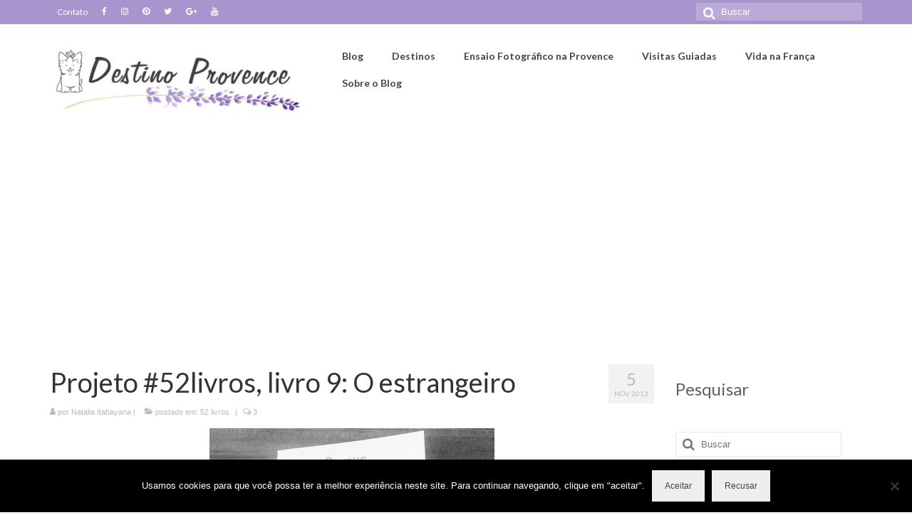

--- FILE ---
content_type: text/html; charset=UTF-8
request_url: https://www.destinoprovence.com/projeto-52livros-livro-9-o-estrangeiro/
body_size: 25100
content:
<!DOCTYPE html>
<html class="no-js" lang="pt-BR" itemscope="itemscope" itemtype="https://schema.org/WebPage">
<head>
  <meta charset="UTF-8">
  <meta name="viewport" content="width=device-width, initial-scale=1.0">
  <meta http-equiv="X-UA-Compatible" content="IE=edge">
  <meta name='robots' content='index, follow, max-image-preview:large, max-snippet:-1, max-video-preview:-1' />

	<!-- This site is optimized with the Yoast SEO plugin v26.5 - https://yoast.com/wordpress/plugins/seo/ -->
	<title>Projeto #52livros, livro 9: O estrangeiro - Destino Provence</title>
	<link rel="canonical" href="https://www.destinoprovence.com/projeto-52livros-livro-9-o-estrangeiro/" />
	<meta property="og:locale" content="pt_BR" />
	<meta property="og:type" content="article" />
	<meta property="og:title" content="Projeto #52livros, livro 9: O estrangeiro - Destino Provence" />
	<meta property="og:description" content="Quando comecei o projeto, troquei figurinhas com algumas amigas francesas, que me deram dicas de leituras, e vieram também dizer que não conheciam tal ou tal autor que eu estava lendo, o que me deixou feliz por dois motivos: elas &hellip; Conteúdo" />
	<meta property="og:url" content="https://www.destinoprovence.com/projeto-52livros-livro-9-o-estrangeiro/" />
	<meta property="og:site_name" content="Destino Provence" />
	<meta property="article:publisher" content="https://www.facebook.com/destinoprovence/" />
	<meta property="article:author" content="http://www.facebook.com/destinoprovence" />
	<meta property="article:published_time" content="2013-11-05T20:30:00+00:00" />
	<meta property="article:modified_time" content="2017-12-29T19:24:56+00:00" />
	<meta property="og:image" content="https://4.bp.blogspot.com/-7wsT00QcJBw/UnkDeZiOc0I/AAAAAAAAJhE/vEkOX75TOvc/s400/IMG_20131105_153658.jpg" />
	<meta name="author" content="Natalia Itabayana" />
	<meta name="twitter:card" content="summary_large_image" />
	<meta name="twitter:creator" content="@destinoprovence" />
	<meta name="twitter:site" content="@destinoprovence" />
	<meta name="twitter:label1" content="Escrito por" />
	<meta name="twitter:data1" content="Natalia Itabayana" />
	<meta name="twitter:label2" content="Est. tempo de leitura" />
	<meta name="twitter:data2" content="3 minutos" />
	<script type="application/ld+json" class="yoast-schema-graph">{"@context":"https://schema.org","@graph":[{"@type":"Article","@id":"https://www.destinoprovence.com/projeto-52livros-livro-9-o-estrangeiro/#article","isPartOf":{"@id":"https://www.destinoprovence.com/projeto-52livros-livro-9-o-estrangeiro/"},"author":{"name":"Natalia Itabayana","@id":"https://www.destinoprovence.com/#/schema/person/a7442e30b7a3a2a93bca1ecb9a4d646a"},"headline":"Projeto #52livros, livro 9: O estrangeiro","datePublished":"2013-11-05T20:30:00+00:00","dateModified":"2017-12-29T19:24:56+00:00","mainEntityOfPage":{"@id":"https://www.destinoprovence.com/projeto-52livros-livro-9-o-estrangeiro/"},"wordCount":527,"commentCount":3,"publisher":{"@id":"https://www.destinoprovence.com/#organization"},"image":{"@id":"https://www.destinoprovence.com/projeto-52livros-livro-9-o-estrangeiro/#primaryimage"},"thumbnailUrl":"http://4.bp.blogspot.com/-7wsT00QcJBw/UnkDeZiOc0I/AAAAAAAAJhE/vEkOX75TOvc/s400/IMG_20131105_153658.jpg","articleSection":["52 livros"],"inLanguage":"pt-BR","potentialAction":[{"@type":"CommentAction","name":"Comment","target":["https://www.destinoprovence.com/projeto-52livros-livro-9-o-estrangeiro/#respond"]}]},{"@type":"WebPage","@id":"https://www.destinoprovence.com/projeto-52livros-livro-9-o-estrangeiro/","url":"https://www.destinoprovence.com/projeto-52livros-livro-9-o-estrangeiro/","name":"Projeto #52livros, livro 9: O estrangeiro - Destino Provence","isPartOf":{"@id":"https://www.destinoprovence.com/#website"},"primaryImageOfPage":{"@id":"https://www.destinoprovence.com/projeto-52livros-livro-9-o-estrangeiro/#primaryimage"},"image":{"@id":"https://www.destinoprovence.com/projeto-52livros-livro-9-o-estrangeiro/#primaryimage"},"thumbnailUrl":"http://4.bp.blogspot.com/-7wsT00QcJBw/UnkDeZiOc0I/AAAAAAAAJhE/vEkOX75TOvc/s400/IMG_20131105_153658.jpg","datePublished":"2013-11-05T20:30:00+00:00","dateModified":"2017-12-29T19:24:56+00:00","breadcrumb":{"@id":"https://www.destinoprovence.com/projeto-52livros-livro-9-o-estrangeiro/#breadcrumb"},"inLanguage":"pt-BR","potentialAction":[{"@type":"ReadAction","target":["https://www.destinoprovence.com/projeto-52livros-livro-9-o-estrangeiro/"]}]},{"@type":"ImageObject","inLanguage":"pt-BR","@id":"https://www.destinoprovence.com/projeto-52livros-livro-9-o-estrangeiro/#primaryimage","url":"http://4.bp.blogspot.com/-7wsT00QcJBw/UnkDeZiOc0I/AAAAAAAAJhE/vEkOX75TOvc/s400/IMG_20131105_153658.jpg","contentUrl":"http://4.bp.blogspot.com/-7wsT00QcJBw/UnkDeZiOc0I/AAAAAAAAJhE/vEkOX75TOvc/s400/IMG_20131105_153658.jpg"},{"@type":"BreadcrumbList","@id":"https://www.destinoprovence.com/projeto-52livros-livro-9-o-estrangeiro/#breadcrumb","itemListElement":[{"@type":"ListItem","position":1,"name":"Home","item":"https://www.destinoprovence.com/"},{"@type":"ListItem","position":2,"name":"Blog","item":"https://www.destinoprovence.com/blog/"},{"@type":"ListItem","position":3,"name":"Projeto #52livros, livro 9: O estrangeiro"}]},{"@type":"WebSite","@id":"https://www.destinoprovence.com/#website","url":"https://www.destinoprovence.com/","name":"Destino Provence","description":"O melhor da Provença pra planejar sua viagem: dicas de passeios e roteiros, sugestões de hospedagem e gastronomia!","publisher":{"@id":"https://www.destinoprovence.com/#organization"},"potentialAction":[{"@type":"SearchAction","target":{"@type":"EntryPoint","urlTemplate":"https://www.destinoprovence.com/?s={search_term_string}"},"query-input":{"@type":"PropertyValueSpecification","valueRequired":true,"valueName":"search_term_string"}}],"inLanguage":"pt-BR"},{"@type":"Organization","@id":"https://www.destinoprovence.com/#organization","name":"Destino Provence","url":"https://www.destinoprovence.com/","logo":{"@type":"ImageObject","inLanguage":"pt-BR","@id":"https://www.destinoprovence.com/#/schema/logo/image/","url":"https://www.destinoprovence.com/wp-content/uploads/2017/11/provence-logodestinog.jpg","contentUrl":"https://www.destinoprovence.com/wp-content/uploads/2017/11/provence-logodestinog.jpg","width":474,"height":122,"caption":"Destino Provence"},"image":{"@id":"https://www.destinoprovence.com/#/schema/logo/image/"},"sameAs":["https://www.facebook.com/destinoprovence/","https://x.com/destinoprovence","https://www.instagram.com/destinoprovence/","https://br.pinterest.com/destinoprovence/provence","http://www.youtube.com/destinoprovence"]},{"@type":"Person","@id":"https://www.destinoprovence.com/#/schema/person/a7442e30b7a3a2a93bca1ecb9a4d646a","name":"Natalia Itabayana","image":{"@type":"ImageObject","inLanguage":"pt-BR","@id":"https://www.destinoprovence.com/#/schema/person/image/","url":"https://secure.gravatar.com/avatar/e71b9666bb199ea7cbe3bf81f67e70bdb88b1cb9a14c4dbc72f04387f93ce556?s=96&d=mm&r=g","contentUrl":"https://secure.gravatar.com/avatar/e71b9666bb199ea7cbe3bf81f67e70bdb88b1cb9a14c4dbc72f04387f93ce556?s=96&d=mm&r=g","caption":"Natalia Itabayana"},"sameAs":["http://www.facebook.com/destinoprovence","https://instagram.com/destinoprovence/","https://www.pinterest.com/destinoprovence","https://x.com/destinoprovence","http://www.youtube.com/destinoprovence"]}]}</script>
	<!-- / Yoast SEO plugin. -->


<link rel='dns-prefetch' href='//www.googletagmanager.com' />
<link rel='dns-prefetch' href='//fonts.googleapis.com' />
<link rel='dns-prefetch' href='//pagead2.googlesyndication.com' />
<link rel="alternate" type="application/rss+xml" title="Feed para Destino Provence &raquo;" href="https://www.destinoprovence.com/feed/" />
<link rel="alternate" type="application/rss+xml" title="Feed de comentários para Destino Provence &raquo;" href="https://www.destinoprovence.com/comments/feed/" />
<link rel="alternate" type="application/rss+xml" title="Feed de comentários para Destino Provence &raquo; Projeto #52livros, livro 9: O estrangeiro" href="https://www.destinoprovence.com/projeto-52livros-livro-9-o-estrangeiro/feed/" />
<link rel="alternate" title="oEmbed (JSON)" type="application/json+oembed" href="https://www.destinoprovence.com/wp-json/oembed/1.0/embed?url=https%3A%2F%2Fwww.destinoprovence.com%2Fprojeto-52livros-livro-9-o-estrangeiro%2F" />
<link rel="alternate" title="oEmbed (XML)" type="text/xml+oembed" href="https://www.destinoprovence.com/wp-json/oembed/1.0/embed?url=https%3A%2F%2Fwww.destinoprovence.com%2Fprojeto-52livros-livro-9-o-estrangeiro%2F&#038;format=xml" />
		<style>
			.lazyload,
			.lazyloading {
				max-width: 100%;
			}
		</style>
				<!-- This site uses the Google Analytics by ExactMetrics plugin v8.10.2 - Using Analytics tracking - https://www.exactmetrics.com/ -->
		<!-- Note: ExactMetrics is not currently configured on this site. The site owner needs to authenticate with Google Analytics in the ExactMetrics settings panel. -->
					<!-- No tracking code set -->
				<!-- / Google Analytics by ExactMetrics -->
		<style id='wp-img-auto-sizes-contain-inline-css' type='text/css'>
img:is([sizes=auto i],[sizes^="auto," i]){contain-intrinsic-size:3000px 1500px}
/*# sourceURL=wp-img-auto-sizes-contain-inline-css */
</style>
<style id='wp-emoji-styles-inline-css' type='text/css'>

	img.wp-smiley, img.emoji {
		display: inline !important;
		border: none !important;
		box-shadow: none !important;
		height: 1em !important;
		width: 1em !important;
		margin: 0 0.07em !important;
		vertical-align: -0.1em !important;
		background: none !important;
		padding: 0 !important;
	}
/*# sourceURL=wp-emoji-styles-inline-css */
</style>
<link rel='stylesheet' id='contact-form-7-css' href='https://www.destinoprovence.com/wp-content/plugins/contact-form-7/includes/css/styles.css?ver=6.1.4' type='text/css' media='all' />
<link rel='stylesheet' id='cookie-notice-front-css' href='https://www.destinoprovence.com/wp-content/plugins/cookie-notice/css/front.min.css?ver=2.5.10' type='text/css' media='all' />
<link rel='stylesheet' id='virtue_theme-css' href='https://www.destinoprovence.com/wp-content/themes/virtue/assets/css/virtue.css?ver=3.4.8' type='text/css' media='all' />
<link rel='stylesheet' id='virtue_skin-css' href='https://www.destinoprovence.com/wp-content/themes/virtue/assets/css/skins/default.css?ver=3.4.8' type='text/css' media='all' />
<link rel='stylesheet' id='redux-google-fonts-virtue-css' href='https://fonts.googleapis.com/css?family=Pacifico%3A400%7CLato%3A700%2C400&#038;subset=latin&#038;ver=6.9' type='text/css' media='all' />
<script type="text/javascript" id="cookie-notice-front-js-before">
/* <![CDATA[ */
var cnArgs = {"ajaxUrl":"https:\/\/www.destinoprovence.com\/wp-admin\/admin-ajax.php","nonce":"1f2c48a803","hideEffect":"fade","position":"bottom","onScroll":false,"onScrollOffset":100,"onClick":false,"cookieName":"cookie_notice_accepted","cookieTime":2592000,"cookieTimeRejected":2592000,"globalCookie":false,"redirection":false,"cache":true,"revokeCookies":false,"revokeCookiesOpt":"automatic"};

//# sourceURL=cookie-notice-front-js-before
/* ]]> */
</script>
<script type="text/javascript" src="https://www.destinoprovence.com/wp-content/plugins/cookie-notice/js/front.min.js?ver=2.5.10" id="cookie-notice-front-js"></script>
<script type="text/javascript" src="https://www.destinoprovence.com/wp-includes/js/jquery/jquery.min.js?ver=3.7.1" id="jquery-core-js"></script>
<script type="text/javascript" src="https://www.destinoprovence.com/wp-includes/js/jquery/jquery-migrate.min.js?ver=3.4.1" id="jquery-migrate-js"></script>

<!-- Snippet da etiqueta do Google (gtag.js) adicionado pelo Site Kit -->
<!-- Snippet do Google Análises adicionado pelo Site Kit -->
<script type="text/javascript" src="https://www.googletagmanager.com/gtag/js?id=G-12M8RD4BF3" id="google_gtagjs-js" async></script>
<script type="text/javascript" id="google_gtagjs-js-after">
/* <![CDATA[ */
window.dataLayer = window.dataLayer || [];function gtag(){dataLayer.push(arguments);}
gtag("set","linker",{"domains":["www.destinoprovence.com"]});
gtag("js", new Date());
gtag("set", "developer_id.dZTNiMT", true);
gtag("config", "G-12M8RD4BF3");
//# sourceURL=google_gtagjs-js-after
/* ]]> */
</script>
<link rel="https://api.w.org/" href="https://www.destinoprovence.com/wp-json/" /><link rel="alternate" title="JSON" type="application/json" href="https://www.destinoprovence.com/wp-json/wp/v2/posts/138" /><link rel="EditURI" type="application/rsd+xml" title="RSD" href="https://www.destinoprovence.com/xmlrpc.php?rsd" />
<meta name="generator" content="WordPress 6.9" />
<link rel='shortlink' href='https://www.destinoprovence.com/?p=138' />
<meta name="generator" content="Site Kit by Google 1.167.0" />		<script type="text/javascript" async defer data-pin-color="red"  data-pin-hover="true"
			src="https://www.destinoprovence.com/wp-content/plugins/pinterest-pin-it-button-on-image-hover-and-post/js/pinit.js"></script>
				<script>
			document.documentElement.className = document.documentElement.className.replace('no-js', 'js');
		</script>
				<style>
			.no-js img.lazyload {
				display: none;
			}

			figure.wp-block-image img.lazyloading {
				min-width: 150px;
			}

			.lazyload,
			.lazyloading {
				--smush-placeholder-width: 100px;
				--smush-placeholder-aspect-ratio: 1/1;
				width: var(--smush-image-width, var(--smush-placeholder-width)) !important;
				aspect-ratio: var(--smush-image-aspect-ratio, var(--smush-placeholder-aspect-ratio)) !important;
			}

						.lazyload, .lazyloading {
				opacity: 0;
			}

			.lazyloaded {
				opacity: 1;
				transition: opacity 400ms;
				transition-delay: 0ms;
			}

					</style>
		<style type="text/css">#logo {padding-top:30px;}#logo {padding-bottom:10px;}#logo {margin-left:0px;}#logo {margin-right:0px;}#nav-main {margin-top:26px;}#nav-main {margin-bottom:10px;}.headerfont, .tp-caption {font-family:Lato;}.topbarmenu ul li {font-family:Lato;}.home-message:hover {background-color:#a995ce; background-color: rgba(169, 149, 206, 0.6);}
  nav.woocommerce-pagination ul li a:hover, .wp-pagenavi a:hover, .panel-heading .accordion-toggle, .variations .kad_radio_variations label:hover, .variations .kad_radio_variations label.selectedValue {border-color: #a995ce;}
  a, #nav-main ul.sf-menu ul li a:hover, .product_price ins .amount, .price ins .amount, .color_primary, .primary-color, #logo a.brand, #nav-main ul.sf-menu a:hover,
  .woocommerce-message:before, .woocommerce-info:before, #nav-second ul.sf-menu a:hover, .footerclass a:hover, .posttags a:hover, .subhead a:hover, .nav-trigger-case:hover .kad-menu-name, 
  .nav-trigger-case:hover .kad-navbtn, #kadbreadcrumbs a:hover, #wp-calendar a, .star-rating, .has-virtue-primary-color {color: #a995ce;}
.widget_price_filter .ui-slider .ui-slider-handle, .product_item .kad_add_to_cart:hover, .product_item:hover a.button:hover, .product_item:hover .kad_add_to_cart:hover, .kad-btn-primary, html .woocommerce-page .widget_layered_nav ul.yith-wcan-label li a:hover, html .woocommerce-page .widget_layered_nav ul.yith-wcan-label li.chosen a,
.product-category.grid_item a:hover h5, .woocommerce-message .button, .widget_layered_nav_filters ul li a, .widget_layered_nav ul li.chosen a, .wpcf7 input.wpcf7-submit, .yith-wcan .yith-wcan-reset-navigation,
#containerfooter .menu li a:hover, .bg_primary, .portfolionav a:hover, .home-iconmenu a:hover, p.demo_store, .topclass, #commentform .form-submit #submit, .kad-hover-bg-primary:hover, .widget_shopping_cart_content .checkout,
.login .form-row .button, .variations .kad_radio_variations label.selectedValue, #payment #place_order, .wpcf7 input.wpcf7-back, .shop_table .actions input[type=submit].checkout-button, .cart_totals .checkout-button, input[type="submit"].button, .order-actions .button, .has-virtue-primary-background-color {background: #a995ce;}.color_gray, .subhead, .subhead a, .posttags, .posttags a, .product_meta a {color:#bababa;}input[type=number]::-webkit-inner-spin-button, input[type=number]::-webkit-outer-spin-button { -webkit-appearance: none; margin: 0; } input[type=number] {-moz-appearance: textfield;}.quantity input::-webkit-outer-spin-button,.quantity input::-webkit-inner-spin-button {display: none;}.product_item .product_details h5 {text-transform: none;} @media (-webkit-min-device-pixel-ratio: 2), (min-resolution: 192dpi) {#logo .kad-standard-logo {display: none;} #logo .kad-retina-logo {display: block;}}.product_item .product_details h5 {min-height:40px;}@media (max-width: 767px) {.kad-desktop-slider {display:none;}}.entry-content p { margin-bottom:16px;}.boxi1 {
margin-bottom:20px;
text-align:center;
padding-top:20px;
background:#f2f2f2;
}

.boxi1 div {
font-size:28px;
}

.single-footer {
clear:both;
}

@media (max-width: 768px) {
.topbarmenu ul li a {
padding:7px 5px;
font-size:10px;
}
}
.contactformcase h3 {font-size: 20px;}
</style><meta name="google-site-verification" content="uWXta_CnJq1QkZXk3-oQ-FyYW4ckese2NK6yk1fo8E0">
<!-- Meta-etiquetas do Google AdSense adicionado pelo Site Kit -->
<meta name="google-adsense-platform-account" content="ca-host-pub-2644536267352236">
<meta name="google-adsense-platform-domain" content="sitekit.withgoogle.com">
<!-- Fim das meta-etiquetas do Google AdSense adicionado pelo Site Kit -->

<!-- Código do Google Adsense adicionado pelo Site Kit -->
<script type="text/javascript" async="async" src="https://pagead2.googlesyndication.com/pagead/js/adsbygoogle.js?client=ca-pub-1382482132216068&amp;host=ca-host-pub-2644536267352236" crossorigin="anonymous"></script>

<!-- Fim do código do Google AdSense adicionado pelo Site Kit -->
<style type="text/css" title="dynamic-css" class="options-output">header #logo a.brand,.logofont{font-family:Pacifico;line-height:40px;font-weight:400;font-style:normal;font-size:38px;}.kad_tagline{font-family:Lato;line-height:20px;font-weight:normal;font-style:normal;font-size:14px;}.product_item .product_details h5{font-family:Lato;line-height:20px;font-weight:700;font-style:normal;font-size:16px;}h1{font-family:Lato;line-height:40px;font-weight:400;font-style:normal;font-size:38px;}h2{font-family:Lato;line-height:60px;font-weight:400;font-style:normal;color:#8208a0;font-size:26px;}h3{font-family:Lato;line-height:60px;font-weight:400;font-style:normal;color:#606060;font-size:24px;}h4{font-family:Lato;line-height:40px;font-weight:400;font-style:normal;font-size:22px;}h5{font-family:Lato;line-height:24px;font-weight:400;font-style:normal;font-size:20px;}body{line-height:25px;color:#565656;font-size:18px;}#nav-main ul.sf-menu a{font-family:Lato;line-height:18px;font-weight:700;font-style:normal;font-size:14px;}#nav-second ul.sf-menu a{font-family:Lato;line-height:22px;font-weight:normal;font-style:normal;color:#8e45a0;font-size:18px;}.kad-nav-inner .kad-mnav, .kad-mobile-nav .kad-nav-inner li a,.nav-trigger-case{font-family:Lato;line-height:20px;font-weight:400;font-style:normal;font-size:18px;}</style></head>
<body data-rsssl=1 class="wp-singular post-template-default single single-post postid-138 single-format-standard wp-embed-responsive wp-theme-virtue cookies-not-set wide projeto-52livros-livro-9-o-estrangeiro">
	<div id="kt-skip-link"><a href="#content">Skip to Main Content</a></div>
	<div id="wrapper" class="container">
	<header class="banner headerclass" itemscope itemtype="https://schema.org/WPHeader">
	<div id="topbar" class="topclass">
	<div class="container">
		<div class="row">
			<div class="col-md-6 col-sm-6 kad-topbar-left">
				<div class="topbarmenu clearfix">
				<ul id="menu-topmenu1" class="sf-menu"><li  class=" menu-item-1205"><a href="https://www.destinoprovence.com/contato/"><span>Contato</span></a></li>
</ul>					<div class="topbar_social">
						<ul>
						<li><a href="https://www.facebook.com/destinoprovence/" target="_blank" title="Facebook" data-toggle="tooltip" data-placement="bottom" data-original-title="Facebook"><i class="icon-facebook "></i></a></li><li><a href="https://www.instagram.com/destinoprovence/" target="_blank" title="Instagram" data-toggle="tooltip" data-placement="bottom" data-original-title="Instagram"><i class="icon-instagram "></i></a></li><li><a href="https://br.pinterest.com/destinoprovence/provence" target="_blank" title="Pinterest" data-toggle="tooltip" data-placement="bottom" data-original-title="Pinterest"><i class="icon-pinterest "></i></a></li><li><a href="https://twitter.com/destinoprovence" target="_self" title="Twitter" data-toggle="tooltip" data-placement="bottom" data-original-title="Twitter"><i class="icon-twitter "></i></a></li><li><a href="https://plus.google.com/+Destinoprovence" target="_blank" title="Google+" data-toggle="tooltip" data-placement="bottom" data-original-title="Google+"><i class="icon-google-plus "></i></a></li><li><a href="http://www.youtube.com/destinoprovence" target="_blank" title="Youtube" data-toggle="tooltip" data-placement="bottom" data-original-title="Youtube"><i class="icon-youtube "></i></a></li>						</ul>
					</div>
									</div>
			</div><!-- close col-md-6 --> 
			<div class="col-md-6 col-sm-6 kad-topbar-right">
				<div id="topbar-search" class="topbar-widget">
					<form role="search" method="get" class="form-search" action="https://www.destinoprovence.com/">
	<label>
		<span class="screen-reader-text">Buscar por:</span>
		<input type="text" value="" name="s" class="search-query" placeholder="Buscar">
	</label>
	<button type="submit" class="search-icon"><i class="icon-search"></i></button>
</form>				</div>
			</div> <!-- close col-md-6-->
		</div> <!-- Close Row -->
	</div> <!-- Close Container -->
</div>	<div class="container">
		<div class="row">
			<div class="col-md-4 clearfix kad-header-left">
				<div id="logo" class="logocase">
					<a class="brand logofont" href="https://www.destinoprovence.com/">
													<div id="thelogo">
								<img data-src="https://www.destinoprovence.com/wp-content/uploads/2017/11/provence-logodestinog.jpg" alt="Destino Provence" width="474" height="122" class="kad-standard-logo lazyload" src="[data-uri]" style="--smush-placeholder-width: 474px; --smush-placeholder-aspect-ratio: 474/122;" />
																<img data-src="https://www.destinoprovence.com/wp-content/uploads/2017/12/provence-logog.png" alt="Destino Provence" width="578" height="148" class="kad-retina-logo lazyload" style="--smush-placeholder-width: 578px; --smush-placeholder-aspect-ratio: 578/148;max-height:122px" src="[data-uri]" />
															</div>
												</a>
									</div> <!-- Close #logo -->
			</div><!-- close logo span -->
							<div class="col-md-8 kad-header-right">
					<nav id="nav-main" class="clearfix" itemscope itemtype="https://schema.org/SiteNavigationElement">
						<ul id="menu-mainmenu1" class="sf-menu"><li  class=" current_page_parent menu-item-1197"><a href="https://www.destinoprovence.com/blog/"><span>Blog</span></a></li>
<li  class=" sf-dropdown menu-item-3301"><a href="https://www.destinoprovence.com/category/outros-destinos/"><span>Destinos</span></a>
<ul class="sub-menu sf-dropdown-menu dropdown">
	<li  class=" sf-dropdown-submenu menu-item-3302"><a href="https://www.destinoprovence.com/category/outros-destinos/africa/"><span>África</span></a>
	<ul class="sub-menu sf-dropdown-menu dropdown">
		<li  class=" menu-item-3303"><a href="https://www.destinoprovence.com/category/outros-destinos/africa/marrocos/"><span>Marrocos</span></a></li>
	</ul>
</li>
	<li  class=" sf-dropdown-submenu menu-item-3304"><a href="https://www.destinoprovence.com/category/outros-destinos/destinos-americas/"><span>Américas</span></a>
	<ul class="sub-menu sf-dropdown-menu dropdown">
		<li  class=" menu-item-3305"><a href="https://www.destinoprovence.com/category/outros-destinos/destinos-americas/destinos-brasil/"><span>Brasil</span></a></li>
		<li  class=" menu-item-3306"><a href="https://www.destinoprovence.com/category/outros-destinos/destinos-americas/canada/"><span>Canadá</span></a></li>
		<li  class=" menu-item-3307"><a href="https://www.destinoprovence.com/category/outros-destinos/destinos-americas/estados-unidos/"><span>Estados Unidos</span></a>
		<ul class="sub-menu sf-dropdown-menu dropdown">
			<li  class=" menu-item-3343"><a href="https://www.destinoprovence.com/category/outros-destinos/destinos-americas/estados-unidos/nova-iorque/"><span>Nova Iorque</span></a></li>
		</ul>
</li>
		<li  class=" menu-item-3344"><a href="https://www.destinoprovence.com/category/outros-destinos/destinos-americas/panama/"><span>Panamá</span></a></li>
	</ul>
</li>
	<li  class=" sf-dropdown-submenu menu-item-3308"><a href="https://www.destinoprovence.com/category/outros-destinos/asia/"><span>Ásia</span></a>
	<ul class="sub-menu sf-dropdown-menu dropdown">
		<li  class=" menu-item-3309"><a href="https://www.destinoprovence.com/category/outros-destinos/asia/japao/"><span>Japão</span></a></li>
	</ul>
</li>
	<li  class=" sf-dropdown-submenu menu-item-3310"><a href="https://www.destinoprovence.com/category/outros-destinos/destinos-europa/"><span>Europa</span></a>
	<ul class="sub-menu sf-dropdown-menu dropdown">
		<li  class=" menu-item-3311"><a href="https://www.destinoprovence.com/category/outros-destinos/destinos-europa/alemanha/"><span>Alemanha</span></a></li>
		<li  class=" menu-item-3312"><a href="https://www.destinoprovence.com/category/outros-destinos/destinos-europa/belgica/"><span>Bélgica</span></a></li>
		<li  class=" menu-item-3313"><a href="https://www.destinoprovence.com/category/outros-destinos/destinos-europa/bosnia/"><span>Bósnia</span></a></li>
		<li  class=" menu-item-3314"><a href="https://www.destinoprovence.com/category/outros-destinos/destinos-europa/croacia/"><span>Croácia</span></a></li>
		<li  class=" menu-item-3315"><a href="https://www.destinoprovence.com/category/outros-destinos/destinos-europa/eslovenia/"><span>Eslovênia</span></a></li>
		<li  class=" menu-item-3316"><a href="https://www.destinoprovence.com/category/outros-destinos/destinos-europa/espanha/"><span>Espanha</span></a>
		<ul class="sub-menu sf-dropdown-menu dropdown">
			<li  class=" menu-item-3317"><a href="https://www.destinoprovence.com/category/outros-destinos/destinos-europa/espanha/madrid/"><span>Madrid</span></a></li>
		</ul>
</li>
		<li  class=" menu-item-3318"><a href="https://www.destinoprovence.com/category/outros-destinos/destinos-europa/estonia/"><span>Estônia</span></a></li>
		<li  class=" menu-item-3319"><a href="https://www.destinoprovence.com/category/outros-destinos/destinos-europa/finlandia/"><span>Finlândia</span></a></li>
		<li  class=" menu-item-3320"><a href="https://www.destinoprovence.com/category/outros-destinos/destinos-europa/destinos-franca/"><span>França</span></a>
		<ul class="sub-menu sf-dropdown-menu dropdown">
			<li  class=" menu-item-3321"><a href="https://www.destinoprovence.com/category/outros-destinos/destinos-europa/destinos-franca/alpes/"><span>Alpes</span></a></li>
			<li  class=" menu-item-3322"><a href="https://www.destinoprovence.com/category/outros-destinos/destinos-europa/destinos-franca/alsacia/"><span>Alsácia</span></a></li>
			<li  class=" menu-item-3323"><a href="https://www.destinoprovence.com/category/outros-destinos/destinos-europa/destinos-franca/corsega/"><span>Córsega</span></a></li>
			<li  class=" menu-item-3324"><a href="https://www.destinoprovence.com/category/outros-destinos/destinos-europa/destinos-franca/cote-dazur/"><span>Côte d&#8217;Azur</span></a></li>
			<li  class=" menu-item-3325"><a href="https://www.destinoprovence.com/category/outros-destinos/destinos-europa/destinos-franca/drome/"><span>Drôme</span></a></li>
			<li  class=" menu-item-3326"><a href="https://www.destinoprovence.com/category/outros-destinos/destinos-europa/destinos-franca/languedoc-roussillon/"><span>Languedoc-Roussillon</span></a></li>
			<li  class=" menu-item-3327"><a href="https://www.destinoprovence.com/category/outros-destinos/destinos-europa/destinos-franca/lyon/"><span>Lyon</span></a></li>
			<li  class=" menu-item-3334"><a href="https://www.destinoprovence.com/category/outros-destinos/destinos-europa/destinos-franca/nord-pas-de-calais/"><span>Nord-Pas-de-Calais</span></a></li>
			<li  class=" menu-item-3335"><a href="https://www.destinoprovence.com/category/outros-destinos/destinos-europa/destinos-franca/normandia/"><span>Normandia</span></a></li>
			<li  class=" menu-item-3336"><a href="https://www.destinoprovence.com/category/outros-destinos/destinos-europa/destinos-franca/paris/"><span>Paris</span></a></li>
			<li  class=" menu-item-3337"><a href="https://www.destinoprovence.com/category/outros-destinos/destinos-europa/destinos-franca/provenca/"><span>Provença</span></a>
			<ul class="sub-menu sf-dropdown-menu dropdown">
				<li  class=" menu-item-3395"><a href="https://www.destinoprovence.com/category/outros-destinos/destinos-europa/destinos-franca/provenca/aix-en-provence/"><span>Aix-en-Provence</span></a></li>
				<li  class=" menu-item-3396"><a href="https://www.destinoprovence.com/category/outros-destinos/destinos-europa/destinos-franca/provenca/marseille/"><span>Marseille</span></a></li>
				<li  class=" menu-item-3347"><a href="https://www.destinoprovence.com/category/outros-destinos/destinos-europa/destinos-franca/provenca/vaucluse/"><span>Vaucluse</span></a></li>
			</ul>
</li>
		</ul>
</li>
		<li  class=" menu-item-3328"><a href="https://www.destinoprovence.com/category/outros-destinos/destinos-europa/inglaterra/"><span>Inglaterra</span></a></li>
		<li  class=" menu-item-3329"><a href="https://www.destinoprovence.com/category/outros-destinos/destinos-europa/italia/"><span>Itália</span></a>
		<ul class="sub-menu sf-dropdown-menu dropdown">
			<li  class=" menu-item-3331"><a href="https://www.destinoprovence.com/category/outros-destinos/destinos-europa/italia/liguria/"><span>Ligúria</span></a></li>
			<li  class=" menu-item-3332"><a href="https://www.destinoprovence.com/category/outros-destinos/destinos-europa/italia/lombardia/"><span>Lombardia</span></a></li>
			<li  class=" menu-item-3345"><a href="https://www.destinoprovence.com/category/outros-destinos/destinos-europa/italia/sicilia/"><span>Sicília</span></a></li>
			<li  class=" menu-item-3346"><a href="https://www.destinoprovence.com/category/outros-destinos/destinos-europa/italia/toscana/"><span>Toscana</span></a>
			<ul class="sub-menu sf-dropdown-menu dropdown">
				<li  class=" menu-item-3330"><a href="https://www.destinoprovence.com/category/outros-destinos/destinos-europa/italia/florenca/"><span>Florença</span></a></li>
			</ul>
</li>
		</ul>
</li>
		<li  class=" menu-item-3333"><a href="https://www.destinoprovence.com/category/outros-destinos/destinos-europa/montenegro/"><span>Montenegro</span></a></li>
		<li  class=" menu-item-3338"><a href="https://www.destinoprovence.com/category/outros-destinos/destinos-europa/noruega/"><span>Noruega</span></a></li>
		<li  class=" menu-item-3339"><a href="https://www.destinoprovence.com/category/outros-destinos/destinos-europa/portugal/"><span>Portugal</span></a></li>
		<li  class=" menu-item-3340"><a href="https://www.destinoprovence.com/category/outros-destinos/destinos-europa/russia/"><span>Rússia</span></a></li>
		<li  class=" menu-item-3341"><a href="https://www.destinoprovence.com/category/outros-destinos/destinos-europa/suecia/"><span>Suécia</span></a></li>
		<li  class=" menu-item-3342"><a href="https://www.destinoprovence.com/category/outros-destinos/destinos-europa/suica/"><span>Suíça</span></a></li>
	</ul>
</li>
</ul>
</li>
<li  class=" menu-item-4217"><a href="https://www.destinoprovence.com/fotografias/"><span>Ensaio Fotográfico na Provence</span></a></li>
<li  class=" menu-item-3862"><a href="https://www.destinoprovence.com/passeios-guiados-provence/"><span>Visitas Guiadas</span></a></li>
<li  class=" sf-dropdown menu-item-3352"><a href="https://www.destinoprovence.com/category/vida-na-franca/"><span>Vida na França</span></a>
<ul class="sub-menu sf-dropdown-menu dropdown">
	<li  class=" menu-item-3355"><a href="https://www.destinoprovence.com/category/vida-na-franca/aprender-frances/"><span>Aprender francês</span></a></li>
	<li  class=" menu-item-3356"><a href="https://www.destinoprovence.com/category/vida-na-franca/estudar/"><span>Estudar</span></a></li>
	<li  class=" menu-item-3357"><a href="https://www.destinoprovence.com/category/vida-na-franca/maternidade/"><span>Maternidade</span></a></li>
	<li  class=" menu-item-3358"><a href="https://www.destinoprovence.com/category/vida-na-franca/mestrado/"><span>Mestrado</span></a></li>
	<li  class=" menu-item-3353"><a href="https://www.destinoprovence.com/category/vida-na-franca/viagem-com-bebe/"><span>Viagem com bebê</span></a></li>
	<li  class=" menu-item-3354"><a href="https://www.destinoprovence.com/category/vida-na-franca/viagem-com-cachorro/"><span>Viagem com cachorro</span></a></li>
</ul>
</li>
<li  class=" sf-dropdown menu-item-1195"><a href="https://www.destinoprovence.com/sobre-o-blog/"><span>Sobre o Blog</span></a>
<ul class="sub-menu sf-dropdown-menu dropdown">
	<li  class=" menu-item-2013"><a href="https://www.destinoprovence.com/quem-escreve/"><span>Quem Escreve</span></a></li>
	<li  class=" menu-item-3266"><a href="https://www.destinoprovence.com/contato/"><span>Contato</span></a></li>
</ul>
</li>
</ul>					</nav> 
				</div> <!-- Close menuclass-->
			       
		</div> <!-- Close Row -->
					<div id="mobile-nav-trigger" class="nav-trigger">
				<button class="nav-trigger-case mobileclass collapsed" data-toggle="collapse" data-target=".kad-nav-collapse">
					<span class="kad-navbtn"><i class="icon-reorder"></i></span>
					<span class="kad-menu-name">Menu</span>
				</button>
			</div>
			<div id="kad-mobile-nav" class="kad-mobile-nav">
				<div class="kad-nav-inner mobileclass">
					<div class="kad-nav-collapse">
					<ul id="menu-mainmenu1-1" class="kad-mnav"><li  class="menu-blog current_page_parent menu-item-1197"><a href="https://www.destinoprovence.com/blog/"><span>Blog</span></a></li>
<li  class="menu-destinos sf-dropdown sf-dropdown-toggle menu-item-3301"><a href="https://www.destinoprovence.com/category/outros-destinos/"><span>Destinos</span></a><span class="kad-submenu-accordion collapse-next  kad-submenu-accordion-open" data-parent=".kad-nav-collapse" data-toggle="collapse" data-target=""><i class="icon-chevron-down"></i><i class="icon-chevron-up"></i></span>
<ul class="sub-menu sf-dropdown-menu collapse">
	<li  class="menu-africa sf-dropdown-submenu sf-dropdown-toggle menu-item-3302"><a href="https://www.destinoprovence.com/category/outros-destinos/africa/"><span>África</span></a><span class="kad-submenu-accordion collapse-next  kad-submenu-accordion-open" data-parent=".kad-nav-collapse" data-toggle="collapse" data-target=""><i class="icon-chevron-down"></i><i class="icon-chevron-up"></i></span>
	<ul class="sub-menu sf-dropdown-menu collapse">
		<li  class="menu-marrocos menu-item-3303"><a href="https://www.destinoprovence.com/category/outros-destinos/africa/marrocos/"><span>Marrocos</span></a></li>
	</ul>
</li>
	<li  class="menu-americas sf-dropdown-submenu sf-dropdown-toggle menu-item-3304"><a href="https://www.destinoprovence.com/category/outros-destinos/destinos-americas/"><span>Américas</span></a><span class="kad-submenu-accordion collapse-next  kad-submenu-accordion-open" data-parent=".kad-nav-collapse" data-toggle="collapse" data-target=""><i class="icon-chevron-down"></i><i class="icon-chevron-up"></i></span>
	<ul class="sub-menu sf-dropdown-menu collapse">
		<li  class="menu-brasil menu-item-3305"><a href="https://www.destinoprovence.com/category/outros-destinos/destinos-americas/destinos-brasil/"><span>Brasil</span></a></li>
		<li  class="menu-canada menu-item-3306"><a href="https://www.destinoprovence.com/category/outros-destinos/destinos-americas/canada/"><span>Canadá</span></a></li>
		<li  class="menu-estados-unidos sf-dropdown-submenu sf-dropdown-toggle menu-item-3307"><a href="https://www.destinoprovence.com/category/outros-destinos/destinos-americas/estados-unidos/"><span>Estados Unidos</span></a><span class="kad-submenu-accordion collapse-next  kad-submenu-accordion-open" data-parent=".kad-nav-collapse" data-toggle="collapse" data-target=""><i class="icon-chevron-down"></i><i class="icon-chevron-up"></i></span>
		<ul class="sub-menu sf-dropdown-menu collapse">
			<li  class="menu-nova-iorque menu-item-3343"><a href="https://www.destinoprovence.com/category/outros-destinos/destinos-americas/estados-unidos/nova-iorque/"><span>Nova Iorque</span></a></li>
		</ul>
</li>
		<li  class="menu-panama menu-item-3344"><a href="https://www.destinoprovence.com/category/outros-destinos/destinos-americas/panama/"><span>Panamá</span></a></li>
	</ul>
</li>
	<li  class="menu-asia sf-dropdown-submenu sf-dropdown-toggle menu-item-3308"><a href="https://www.destinoprovence.com/category/outros-destinos/asia/"><span>Ásia</span></a><span class="kad-submenu-accordion collapse-next  kad-submenu-accordion-open" data-parent=".kad-nav-collapse" data-toggle="collapse" data-target=""><i class="icon-chevron-down"></i><i class="icon-chevron-up"></i></span>
	<ul class="sub-menu sf-dropdown-menu collapse">
		<li  class="menu-japao menu-item-3309"><a href="https://www.destinoprovence.com/category/outros-destinos/asia/japao/"><span>Japão</span></a></li>
	</ul>
</li>
	<li  class="menu-europa sf-dropdown-submenu sf-dropdown-toggle menu-item-3310"><a href="https://www.destinoprovence.com/category/outros-destinos/destinos-europa/"><span>Europa</span></a><span class="kad-submenu-accordion collapse-next  kad-submenu-accordion-open" data-parent=".kad-nav-collapse" data-toggle="collapse" data-target=""><i class="icon-chevron-down"></i><i class="icon-chevron-up"></i></span>
	<ul class="sub-menu sf-dropdown-menu collapse">
		<li  class="menu-alemanha menu-item-3311"><a href="https://www.destinoprovence.com/category/outros-destinos/destinos-europa/alemanha/"><span>Alemanha</span></a></li>
		<li  class="menu-belgica menu-item-3312"><a href="https://www.destinoprovence.com/category/outros-destinos/destinos-europa/belgica/"><span>Bélgica</span></a></li>
		<li  class="menu-bosnia menu-item-3313"><a href="https://www.destinoprovence.com/category/outros-destinos/destinos-europa/bosnia/"><span>Bósnia</span></a></li>
		<li  class="menu-croacia menu-item-3314"><a href="https://www.destinoprovence.com/category/outros-destinos/destinos-europa/croacia/"><span>Croácia</span></a></li>
		<li  class="menu-eslovenia menu-item-3315"><a href="https://www.destinoprovence.com/category/outros-destinos/destinos-europa/eslovenia/"><span>Eslovênia</span></a></li>
		<li  class="menu-espanha sf-dropdown-submenu sf-dropdown-toggle menu-item-3316"><a href="https://www.destinoprovence.com/category/outros-destinos/destinos-europa/espanha/"><span>Espanha</span></a><span class="kad-submenu-accordion collapse-next  kad-submenu-accordion-open" data-parent=".kad-nav-collapse" data-toggle="collapse" data-target=""><i class="icon-chevron-down"></i><i class="icon-chevron-up"></i></span>
		<ul class="sub-menu sf-dropdown-menu collapse">
			<li  class="menu-madrid menu-item-3317"><a href="https://www.destinoprovence.com/category/outros-destinos/destinos-europa/espanha/madrid/"><span>Madrid</span></a></li>
		</ul>
</li>
		<li  class="menu-estonia menu-item-3318"><a href="https://www.destinoprovence.com/category/outros-destinos/destinos-europa/estonia/"><span>Estônia</span></a></li>
		<li  class="menu-finlandia menu-item-3319"><a href="https://www.destinoprovence.com/category/outros-destinos/destinos-europa/finlandia/"><span>Finlândia</span></a></li>
		<li  class="menu-franca sf-dropdown-submenu sf-dropdown-toggle menu-item-3320"><a href="https://www.destinoprovence.com/category/outros-destinos/destinos-europa/destinos-franca/"><span>França</span></a><span class="kad-submenu-accordion collapse-next  kad-submenu-accordion-open" data-parent=".kad-nav-collapse" data-toggle="collapse" data-target=""><i class="icon-chevron-down"></i><i class="icon-chevron-up"></i></span>
		<ul class="sub-menu sf-dropdown-menu collapse">
			<li  class="menu-alpes menu-item-3321"><a href="https://www.destinoprovence.com/category/outros-destinos/destinos-europa/destinos-franca/alpes/"><span>Alpes</span></a></li>
			<li  class="menu-alsacia menu-item-3322"><a href="https://www.destinoprovence.com/category/outros-destinos/destinos-europa/destinos-franca/alsacia/"><span>Alsácia</span></a></li>
			<li  class="menu-corsega menu-item-3323"><a href="https://www.destinoprovence.com/category/outros-destinos/destinos-europa/destinos-franca/corsega/"><span>Córsega</span></a></li>
			<li  class="menu-cote-dazur menu-item-3324"><a href="https://www.destinoprovence.com/category/outros-destinos/destinos-europa/destinos-franca/cote-dazur/"><span>Côte d&#8217;Azur</span></a></li>
			<li  class="menu-drome menu-item-3325"><a href="https://www.destinoprovence.com/category/outros-destinos/destinos-europa/destinos-franca/drome/"><span>Drôme</span></a></li>
			<li  class="menu-languedoc-roussillon menu-item-3326"><a href="https://www.destinoprovence.com/category/outros-destinos/destinos-europa/destinos-franca/languedoc-roussillon/"><span>Languedoc-Roussillon</span></a></li>
			<li  class="menu-lyon menu-item-3327"><a href="https://www.destinoprovence.com/category/outros-destinos/destinos-europa/destinos-franca/lyon/"><span>Lyon</span></a></li>
			<li  class="menu-nord-pas-de-calais menu-item-3334"><a href="https://www.destinoprovence.com/category/outros-destinos/destinos-europa/destinos-franca/nord-pas-de-calais/"><span>Nord-Pas-de-Calais</span></a></li>
			<li  class="menu-normandia menu-item-3335"><a href="https://www.destinoprovence.com/category/outros-destinos/destinos-europa/destinos-franca/normandia/"><span>Normandia</span></a></li>
			<li  class="menu-paris menu-item-3336"><a href="https://www.destinoprovence.com/category/outros-destinos/destinos-europa/destinos-franca/paris/"><span>Paris</span></a></li>
			<li  class="menu-provenca sf-dropdown-submenu sf-dropdown-toggle menu-item-3337"><a href="https://www.destinoprovence.com/category/outros-destinos/destinos-europa/destinos-franca/provenca/"><span>Provença</span></a><span class="kad-submenu-accordion collapse-next  kad-submenu-accordion-open" data-parent=".kad-nav-collapse" data-toggle="collapse" data-target=""><i class="icon-chevron-down"></i><i class="icon-chevron-up"></i></span>
			<ul class="sub-menu sf-dropdown-menu collapse">
				<li  class="menu-aix-en-provence menu-item-3395"><a href="https://www.destinoprovence.com/category/outros-destinos/destinos-europa/destinos-franca/provenca/aix-en-provence/"><span>Aix-en-Provence</span></a></li>
				<li  class="menu-marseille menu-item-3396"><a href="https://www.destinoprovence.com/category/outros-destinos/destinos-europa/destinos-franca/provenca/marseille/"><span>Marseille</span></a></li>
				<li  class="menu-vaucluse menu-item-3347"><a href="https://www.destinoprovence.com/category/outros-destinos/destinos-europa/destinos-franca/provenca/vaucluse/"><span>Vaucluse</span></a></li>
			</ul>
</li>
		</ul>
</li>
		<li  class="menu-inglaterra menu-item-3328"><a href="https://www.destinoprovence.com/category/outros-destinos/destinos-europa/inglaterra/"><span>Inglaterra</span></a></li>
		<li  class="menu-italia sf-dropdown-submenu sf-dropdown-toggle menu-item-3329"><a href="https://www.destinoprovence.com/category/outros-destinos/destinos-europa/italia/"><span>Itália</span></a><span class="kad-submenu-accordion collapse-next  kad-submenu-accordion-open" data-parent=".kad-nav-collapse" data-toggle="collapse" data-target=""><i class="icon-chevron-down"></i><i class="icon-chevron-up"></i></span>
		<ul class="sub-menu sf-dropdown-menu collapse">
			<li  class="menu-liguria menu-item-3331"><a href="https://www.destinoprovence.com/category/outros-destinos/destinos-europa/italia/liguria/"><span>Ligúria</span></a></li>
			<li  class="menu-lombardia menu-item-3332"><a href="https://www.destinoprovence.com/category/outros-destinos/destinos-europa/italia/lombardia/"><span>Lombardia</span></a></li>
			<li  class="menu-sicilia menu-item-3345"><a href="https://www.destinoprovence.com/category/outros-destinos/destinos-europa/italia/sicilia/"><span>Sicília</span></a></li>
			<li  class="menu-toscana sf-dropdown-submenu sf-dropdown-toggle menu-item-3346"><a href="https://www.destinoprovence.com/category/outros-destinos/destinos-europa/italia/toscana/"><span>Toscana</span></a><span class="kad-submenu-accordion collapse-next  kad-submenu-accordion-open" data-parent=".kad-nav-collapse" data-toggle="collapse" data-target=""><i class="icon-chevron-down"></i><i class="icon-chevron-up"></i></span>
			<ul class="sub-menu sf-dropdown-menu collapse">
				<li  class="menu-florenca menu-item-3330"><a href="https://www.destinoprovence.com/category/outros-destinos/destinos-europa/italia/florenca/"><span>Florença</span></a></li>
			</ul>
</li>
		</ul>
</li>
		<li  class="menu-montenegro menu-item-3333"><a href="https://www.destinoprovence.com/category/outros-destinos/destinos-europa/montenegro/"><span>Montenegro</span></a></li>
		<li  class="menu-noruega menu-item-3338"><a href="https://www.destinoprovence.com/category/outros-destinos/destinos-europa/noruega/"><span>Noruega</span></a></li>
		<li  class="menu-portugal menu-item-3339"><a href="https://www.destinoprovence.com/category/outros-destinos/destinos-europa/portugal/"><span>Portugal</span></a></li>
		<li  class="menu-russia menu-item-3340"><a href="https://www.destinoprovence.com/category/outros-destinos/destinos-europa/russia/"><span>Rússia</span></a></li>
		<li  class="menu-suecia menu-item-3341"><a href="https://www.destinoprovence.com/category/outros-destinos/destinos-europa/suecia/"><span>Suécia</span></a></li>
		<li  class="menu-suica menu-item-3342"><a href="https://www.destinoprovence.com/category/outros-destinos/destinos-europa/suica/"><span>Suíça</span></a></li>
	</ul>
</li>
</ul>
</li>
<li  class="menu-ensaio-fotografico-na-provence menu-item-4217"><a href="https://www.destinoprovence.com/fotografias/"><span>Ensaio Fotográfico na Provence</span></a></li>
<li  class="menu-visitas-guiadas menu-item-3862"><a href="https://www.destinoprovence.com/passeios-guiados-provence/"><span>Visitas Guiadas</span></a></li>
<li  class="menu-vida-na-franca sf-dropdown sf-dropdown-toggle menu-item-3352"><a href="https://www.destinoprovence.com/category/vida-na-franca/"><span>Vida na França</span></a><span class="kad-submenu-accordion collapse-next  kad-submenu-accordion-open" data-parent=".kad-nav-collapse" data-toggle="collapse" data-target=""><i class="icon-chevron-down"></i><i class="icon-chevron-up"></i></span>
<ul class="sub-menu sf-dropdown-menu collapse">
	<li  class="menu-aprender-frances menu-item-3355"><a href="https://www.destinoprovence.com/category/vida-na-franca/aprender-frances/"><span>Aprender francês</span></a></li>
	<li  class="menu-estudar menu-item-3356"><a href="https://www.destinoprovence.com/category/vida-na-franca/estudar/"><span>Estudar</span></a></li>
	<li  class="menu-maternidade menu-item-3357"><a href="https://www.destinoprovence.com/category/vida-na-franca/maternidade/"><span>Maternidade</span></a></li>
	<li  class="menu-mestrado menu-item-3358"><a href="https://www.destinoprovence.com/category/vida-na-franca/mestrado/"><span>Mestrado</span></a></li>
	<li  class="menu-viagem-com-bebe menu-item-3353"><a href="https://www.destinoprovence.com/category/vida-na-franca/viagem-com-bebe/"><span>Viagem com bebê</span></a></li>
	<li  class="menu-viagem-com-cachorro menu-item-3354"><a href="https://www.destinoprovence.com/category/vida-na-franca/viagem-com-cachorro/"><span>Viagem com cachorro</span></a></li>
</ul>
</li>
<li  class="menu-sobre-o-blog sf-dropdown sf-dropdown-toggle menu-item-1195"><a href="https://www.destinoprovence.com/sobre-o-blog/"><span>Sobre o Blog</span></a><span class="kad-submenu-accordion collapse-next  kad-submenu-accordion-open" data-parent=".kad-nav-collapse" data-toggle="collapse" data-target=""><i class="icon-chevron-down"></i><i class="icon-chevron-up"></i></span>
<ul class="sub-menu sf-dropdown-menu collapse">
	<li  class="menu-quem-escreve menu-item-2013"><a href="https://www.destinoprovence.com/quem-escreve/"><span>Quem Escreve</span></a></li>
	<li  class="menu-contato menu-item-3266"><a href="https://www.destinoprovence.com/contato/"><span>Contato</span></a></li>
</ul>
</li>
</ul>					</div>
				</div>
			</div>
		 
	</div> <!-- Close Container -->
	</header>
	<div class="wrap contentclass" role="document">

	<div id="content" class="container">
	<div class="row single-article" itemscope itemtype="https://schema.org/BlogPosting">
		<div class="main col-lg-9 col-md-8" role="main">
					<article class="post-138 post type-post status-publish format-standard hentry category-52-livros">
			<div class="postmeta updated color_gray">
	<div class="postdate bg-lightgray headerfont">
		<meta itemprop="datePublished" content="2017-12-29T19:24:56+02:00">
		<span class="postday">5</span>
		nov 2013	</div>
</div>				<header>

				<h1 class="entry-title" itemprop="name headline">Projeto #52livros, livro 9: O estrangeiro</h1><div class="subhead">
    <span class="postauthortop author vcard">
    <i class="icon-user"></i> por  <span itemprop="author"><a href="https://www.destinoprovence.com/author/nataliaitabayana/" class="fn" rel="author">Natalia Itabayana</a></span> |</span>
      
    <span class="postedintop"><i class="icon-folder-open"></i> postado em: <a href="https://www.destinoprovence.com/category/52-livros/" rel="category tag">52 livros</a></span>     <span class="kad-hidepostedin">|</span>
    <span class="postcommentscount">
    <i class="icon-comments-alt"></i> 3    </span>
</div>				
				</header>

				<div class="entry-content" itemprop="articleBody">
					<div style="clear: both; text-align: center;"><a href="http://4.bp.blogspot.com/-7wsT00QcJBw/UnkDeZiOc0I/AAAAAAAAJhE/vEkOX75TOvc/s1600/IMG_20131105_153658.jpg" style="margin-left: 1em; margin-right: 1em;"><img fetchpriority="high" decoding="async" border="0" height="400" src="https://4.bp.blogspot.com/-7wsT00QcJBw/UnkDeZiOc0I/AAAAAAAAJhE/vEkOX75TOvc/s400/IMG_20131105_153658.jpg" width="400" /></a></div>
<div style="text-align: justify;"></div>
<div style="text-align: justify;">Quando comecei o projeto, troquei figurinhas com algumas amigas francesas, que me deram dicas de leituras, e vieram também dizer que não conheciam tal ou tal autor que eu estava lendo, o que me deixou feliz por dois motivos: elas lêem o blog &#8211; por isso também escrevo em francês, apesar de estar meio relapsa nos últimos posts &#8211; e por fazê-las descobrir novos autores. No dia do meu aniversário, ganhei 5 semanas de leitura do projeto, e fiquei feliz igual criança que ganha aquele presente que sempre esperou. O primeiro escolhido pra integrar o projeto foi &#8220;O estrangeiro&#8221;, de Albert Camus.</div>
<div style="text-align: justify;"><a name='more'></a></div>
<div style="text-align: justify;">Aproveitando que neste ano é comemorado o centenário de nascimento do escritor, nascido na Argélia e prematuramente morto num acidente de carro numa estradinha saindo de Lourmarin, aqui na Provença, onde ele tinha uma propriedade que adquiriu depois de ter ganho o Nobel de literatura e onde está enterrado. Por isso, nem tive muitas dúvidas ao escolher o título, e fiquei realmente muito feliz quando descobri que o autor estava entre os presentinhos que minhas amigas tiveram cuidado em escolher.</div>
<div style="text-align: justify;"></div>
<div style="text-align: justify;">Narrado em primeira pessoa e ambientado na Argélia, o livro conta o dia a dia do narrador-personagem em duas grandes partes. Confesso que a leitura da primeira parte do livro me foi um pouco difícil porque me pareceu extremamente desinteressante e entediante. Mas somente ao terminar de ler essa primeira parte é que percebi que trata-se do estilo de escrita do autor, cuidadosamente declinado de forma a nos fazer sentir o exato, se não mais, tédio sentido pelo narrador.</p>
<p>Isso até o fim da primeira parte. Daí pra frente, a história segue um caminho longe de ser entediante, e não posso ir além pra não estragar a surpresa de quem quer se aventurar nas letras de Camus. Certeza de que nenhuma palavra, nenhum detalhe foi incluído na trama ao azar. O romance de estreia do escritor já dá indícios sobre o tema do absurdo que ele vai tratar ao longo de sua obra. Falarei mais sobre o absurdo e a exposição em comemoração do centenário de nascimento do escritor que está na biblioteca Méjanes em Aix-en-Provence (até 5 de janeiro de 2014) no próximo post, já que o livro seguinte também é de sua autoria.</p>
<h4><i>Projet #52livres, livre 9: L&#8217;étranger</i></h4>
<p><i>Au tout début de ce projet j&#8217;ai demandé à mes copines quelques pistes de lectures pour que je puisse poursuivre mes recherches, et elles m&#8217;en ont recommandé des ouvrages classiques, ainsi que des écrivains contemporains. Et j&#8217;ai aussi reçu en cadeau d&#8217;anniversaire 5 bouquins, dont &#8220;L&#8217;étranger&#8221;, de Camus, qui a tombé a pique puisque j&#8217;envisageais justement d&#8217;inclure l&#8217;écrivain parmi mes lectures. J&#8217;ai profité alors de l&#8217;expo en commémoration du centenaire de sa naissance, que l&#8217;on peut visiter jusqu&#8217;au 5 janvier à la Méjanes à Aix-en-Provence (dont je parlerais dans le prochain billet) pour me lancer dans la découverte de la complexe plume de Camus.&nbsp;</i></p>
<div><i><br /></i></div>
</div>
				</div>

				<footer class="single-footer">
				<meta itemscope itemprop="mainEntityOfPage" content="https://www.destinoprovence.com/projeto-52livros-livro-9-o-estrangeiro/" itemType="https://schema.org/WebPage" itemid="https://www.destinoprovence.com/projeto-52livros-livro-9-o-estrangeiro/"><meta itemprop="dateModified" content="2017-12-29T19:24:56+02:00"><div itemprop="publisher" itemscope itemtype="https://schema.org/Organization"><div itemprop="logo" itemscope itemtype="https://schema.org/ImageObject"><meta itemprop="url" content="https://www.destinoprovence.com/wp-content/uploads/2017/11/provence-logodestinog.jpg"><meta itemprop="width" content="474"><meta itemprop="height" content="122"></div><meta itemprop="name" content="Destino Provence"></div><div class="kad-post-navigation clearfix">
        <div class="alignleft kad-previous-link">
        <a href="https://www.destinoprovence.com/projeto-52livros-livro-8-variacoes-enigmaticas/" rel="prev">Post anterior</a> 
        </div>
        <div class="alignright kad-next-link">
        <a href="https://www.destinoprovence.com/corsega-dia-iii-bastia/" rel="next">Próximo Post</a> 
        </div>
 </div> <!-- end navigation -->
 				</footer>
			</article>
			<div class="author-box">
	<ul class="nav nav-tabs" id="authorTab">
		<li class="active">
			<a href="#about">
				Sobre o autor			</a>
		</li>
		<li>
			<a href="#latest">
				Últimos Posts			</a>
		</li>
	</ul>

	<div class="tab-content postclass">
		<div class="tab-pane clearfix active" id="about">
			<div class="author-profile vcard">
				<img alt='' data-src='https://secure.gravatar.com/avatar/e71b9666bb199ea7cbe3bf81f67e70bdb88b1cb9a14c4dbc72f04387f93ce556?s=80&#038;d=mm&#038;r=g' data-srcset='https://secure.gravatar.com/avatar/e71b9666bb199ea7cbe3bf81f67e70bdb88b1cb9a14c4dbc72f04387f93ce556?s=160&#038;d=mm&#038;r=g 2x' class='avatar pull-left media-object avatar-80 photo lazyload' height='80' width='80' decoding='async' src='[data-uri]' style='--smush-placeholder-width: 80px; --smush-placeholder-aspect-ratio: 80/80;' />				<div class="author-follow">
					<span class="followtext">Seguir Natalia Itabayana:</span>
					
											<span class="facebooklink">
						<a href="http://www.facebook.com/destinoprovence" title="Seguir  Natalia Itabayana no Facebook"><i class="icon-facebook"></i></a>
						</span>
											<span class="twitterlink">
							<a href="http://twitter.com/destinoprovence" title="Seguir  Natalia Itabayana no Twitter"><i class="icon-twitter"></i></a>
						</span>
											<span class="youtubelink">
							<a href="http://www.youtube.com/destinoprovence" title="Seguir  Natalia Itabayana on YouTube"><i class="icon-youtube"></i></a>
						</span>
											<span class="pinterestlink">
							<a href="https://www.pinterest.com/destinoprovence" title="Seguir  Natalia Itabayana no Pinterest"><i class="icon-pinterest"></i></a>
						</span>
											<span class="instagramlink">
							<a href="https://instagram.com/destinoprovence/" title="Seguir  Natalia Itabayana no Instagram"><i class="icon-instagram"></i></a>
						</span>
									</div><!--Author Follow-->

				<h5 class="author-name"><a href="https://www.destinoprovence.com/author/nataliaitabayana/" title="Posts de Natalia Itabayana" rel="author">Natalia Itabayana</a></h5>
				
									<p class="author-occupation"><strong>Photographer</strong></p>
								<p class="author-description author-bio">
									</p>
			</div>
		</div><!--pane-->
		
		<div class="tab-pane clearfix" id="latest">
			<div class="author-latestposts">
				<img alt='' data-src='https://secure.gravatar.com/avatar/e71b9666bb199ea7cbe3bf81f67e70bdb88b1cb9a14c4dbc72f04387f93ce556?s=80&#038;d=mm&#038;r=g' data-srcset='https://secure.gravatar.com/avatar/e71b9666bb199ea7cbe3bf81f67e70bdb88b1cb9a14c4dbc72f04387f93ce556?s=160&#038;d=mm&#038;r=g 2x' class='avatar pull-left media-object avatar-80 photo lazyload' height='80' width='80' decoding='async' src='[data-uri]' style='--smush-placeholder-width: 80px; --smush-placeholder-aspect-ratio: 80/80;' />				<h5>Últimos Posts de <a href="https://www.destinoprovence.com/author/nataliaitabayana/" title="Posts de Natalia Itabayana" rel="author">Natalia Itabayana</a></h5>
				<ul>
											<li>
							<a href="https://www.destinoprovence.com/primavera-na-provence/">O que fazer na Primavera na Provence</a>
							<span class="recentpost-date"> - 18/04/2023</span>
						</li>
												<li>
							<a href="https://www.destinoprovence.com/o-que-fazer-no-outono-na-provence/">O que fazer no outono na Provence</a>
							<span class="recentpost-date"> - 20/09/2022</span>
						</li>
												<li>
							<a href="https://www.destinoprovence.com/viajar-para-franca-covid/">Viajar para França &#8211; informações sobre Coronavirus Covid-19</a>
							<span class="recentpost-date"> - 22/08/2021</span>
						</li>
										</ul>
			</div><!--Latest Post -->
		</div><!--Latest pane -->
	</div><!--Tab content -->
</div><!--Author Box -->
<div id="blog_carousel_container" class="carousel_outerrim">
    <h3 class="title">Posts Recentes</h3>    <div class="blog-carouselcase fredcarousel">
		<div id="carouselcontainer-blog" class="rowtight fadein-carousel">
		<div id="blog_carousel" class="blog_carousel slick-slider kt-slickslider kt-content-carousel loading clearfix" data-slider-fade="false" data-slider-type="content-carousel" data-slider-anim-speed="300" data-slider-scroll="1" data-slider-auto="true" data-slider-speed="9000" data-slider-xxl="3" data-slider-xl="3" data-slider-md="3" data-slider-sm="3" data-slider-xs="2" data-slider-ss="1">
							<div class="tcol-md-4 tcol-sm-4 tcol-xs-6 tcol-ss-12">
					<div class="blog_item grid_item post-214 post type-post status-publish format-standard has-post-thumbnail hentry category-aix-en-provence category-provenca tag-destino-rbbv" itemscope="" itemtype="https://schema.org/BlogPosting">
						<div class="imghoverclass">
							<a href="https://www.destinoprovence.com/aix-en-provence-a-burguesa/" title="O que fazer em Aix-en-Provence">
								<div itemprop="image" itemscope itemtype="https://schema.org/ImageObject"><img data-src="https://www.destinoprovence.com/wp-content/uploads/2012/09/20180921_115323-266x266.jpg" width="266" height="266" data-srcset="https://www.destinoprovence.com/wp-content/uploads/2012/09/20180921_115323-266x266.jpg 266w, https://www.destinoprovence.com/wp-content/uploads/2012/09/20180921_115323-150x150.jpg 150w, https://www.destinoprovence.com/wp-content/uploads/2012/09/20180921_115323-532x532.jpg 532w, https://www.destinoprovence.com/wp-content/uploads/2012/09/20180921_115323-730x730.jpg 730w, https://www.destinoprovence.com/wp-content/uploads/2012/09/20180921_115323-365x365.jpg 365w" data-sizes="(max-width: 266px) 100vw, 266px" class="iconhover lazyload" itemprop="contentUrl" alt=""  src="[data-uri]" style="--smush-placeholder-width: 266px; --smush-placeholder-aspect-ratio: 266/266;"><meta itemprop="url" content="https://www.destinoprovence.com/wp-content/uploads/2012/09/20180921_115323-266x266.jpg"><meta itemprop="width" content="266px"><meta itemprop="height" content="266px"></div>							</a>
						</div>
						<a href="https://www.destinoprovence.com/aix-en-provence-a-burguesa/" class="bcarousellink">
							<header>
								<h5 class="entry-title" itemprop="name headline">O que fazer em Aix-en-Provence</h5>
								<div class="subhead">
									<meta itemprop="datePublished" content="2019-11-04T17:04:26+02:00">
									<span class="postday">13/09/2012</span>
								</div>
							</header>
							<div class="entry-content" itemprop="articleBody">
								<p>&nbsp; Post atualizado em abril de 2019 Aix-en-Provence é escolhida por muitos como base de...</p>
							</div>
						</a>
						<meta itemscope itemprop="mainEntityOfPage" content="https://www.destinoprovence.com/aix-en-provence-a-burguesa/" itemType="https://schema.org/WebPage" itemid="https://www.destinoprovence.com/aix-en-provence-a-burguesa/"><meta itemprop="dateModified" content="2019-11-04T17:04:26+02:00"><div itemprop="publisher" itemscope itemtype="https://schema.org/Organization"><div itemprop="logo" itemscope itemtype="https://schema.org/ImageObject"><meta itemprop="url" content="https://www.destinoprovence.com/wp-content/uploads/2017/11/provence-logodestinog.jpg"><meta itemprop="width" content="474"><meta itemprop="height" content="122"></div><meta itemprop="name" content="Destino Provence"></div><span class="author vcard kt-hentry-hide" itemprop="author" content="Natalia Itabayana"><span class="fn">Natalia Itabayana</span></span><span class="kt-hentry-hide updated">13/09/2012</span>					</div>
				</div>
						<div class="tcol-md-4 tcol-sm-4 tcol-xs-6 tcol-ss-12">
					<div class="blog_item grid_item post-2710 post type-post status-publish format-standard has-post-thumbnail hentry category-provenca category-quatro-estacoes" itemscope="" itemtype="https://schema.org/BlogPosting">
						<div class="imghoverclass">
							<a href="https://www.destinoprovence.com/primavera-na-provence/" title="O que fazer na Primavera na Provence">
								<div itemprop="image" itemscope itemtype="https://schema.org/ImageObject"><img data-src="https://www.destinoprovence.com/wp-content/uploads/2019/12/20190225_092951-1-scaled-e1681827743425-266x266.jpg" width="266" height="266" data-srcset="https://www.destinoprovence.com/wp-content/uploads/2019/12/20190225_092951-1-scaled-e1681827743425-266x266.jpg 266w, https://www.destinoprovence.com/wp-content/uploads/2019/12/20190225_092951-1-scaled-e1681827743425-150x150.jpg 150w, https://www.destinoprovence.com/wp-content/uploads/2019/12/20190225_092951-1-scaled-e1681827743425-1200x1200.jpg 1200w, https://www.destinoprovence.com/wp-content/uploads/2019/12/20190225_092951-1-scaled-e1681827743425-600x600.jpg 600w, https://www.destinoprovence.com/wp-content/uploads/2019/12/20190225_092951-1-scaled-e1681827743425-532x532.jpg 532w, https://www.destinoprovence.com/wp-content/uploads/2019/12/20190225_092951-1-scaled-e1681827743425-540x540.jpg 540w, https://www.destinoprovence.com/wp-content/uploads/2019/12/20190225_092951-1-scaled-e1681827743425-270x270.jpg 270w, https://www.destinoprovence.com/wp-content/uploads/2019/12/20190225_092951-1-scaled-e1681827743425-730x730.jpg 730w, https://www.destinoprovence.com/wp-content/uploads/2019/12/20190225_092951-1-scaled-e1681827743425-365x365.jpg 365w" data-sizes="(max-width: 266px) 100vw, 266px" class="iconhover lazyload" itemprop="contentUrl" alt=""  src="[data-uri]" style="--smush-placeholder-width: 266px; --smush-placeholder-aspect-ratio: 266/266;"><meta itemprop="url" content="https://www.destinoprovence.com/wp-content/uploads/2019/12/20190225_092951-1-scaled-e1681827743425-266x266.jpg"><meta itemprop="width" content="266px"><meta itemprop="height" content="266px"></div>							</a>
						</div>
						<a href="https://www.destinoprovence.com/primavera-na-provence/" class="bcarousellink">
							<header>
								<h5 class="entry-title" itemprop="name headline">O que fazer na Primavera na Provence</h5>
								<div class="subhead">
									<meta itemprop="datePublished" content="2023-04-18T16:27:43+02:00">
									<span class="postday">18/04/2023</span>
								</div>
							</header>
							<div class="entry-content" itemprop="articleBody">
								<p>A primavera na Provence é uma estação que parece durar mais tempo que em outros...</p>
							</div>
						</a>
						<meta itemscope itemprop="mainEntityOfPage" content="https://www.destinoprovence.com/primavera-na-provence/" itemType="https://schema.org/WebPage" itemid="https://www.destinoprovence.com/primavera-na-provence/"><meta itemprop="dateModified" content="2023-04-18T16:27:43+02:00"><div itemprop="publisher" itemscope itemtype="https://schema.org/Organization"><div itemprop="logo" itemscope itemtype="https://schema.org/ImageObject"><meta itemprop="url" content="https://www.destinoprovence.com/wp-content/uploads/2017/11/provence-logodestinog.jpg"><meta itemprop="width" content="474"><meta itemprop="height" content="122"></div><meta itemprop="name" content="Destino Provence"></div><span class="author vcard kt-hentry-hide" itemprop="author" content="Natalia Itabayana"><span class="fn">Natalia Itabayana</span></span><span class="kt-hentry-hide updated">18/04/2023</span>					</div>
				</div>
						<div class="tcol-md-4 tcol-sm-4 tcol-xs-6 tcol-ss-12">
					<div class="blog_item grid_item post-4132 post type-post status-publish format-standard has-post-thumbnail hentry category-destinos-europa category-destinos-franca category-provenca category-quatro-estacoes" itemscope="" itemtype="https://schema.org/BlogPosting">
						<div class="imghoverclass">
							<a href="https://www.destinoprovence.com/o-que-fazer-no-outono-na-provence/" title="O que fazer no outono na Provence">
								<div itemprop="image" itemscope itemtype="https://schema.org/ImageObject"><img data-src="https://www.destinoprovence.com/wp-content/uploads/2022/09/2019-11-11-06.05.41-1-266x266.jpg" width="266" height="266" data-srcset="https://www.destinoprovence.com/wp-content/uploads/2022/09/2019-11-11-06.05.41-1-266x266.jpg 266w, https://www.destinoprovence.com/wp-content/uploads/2022/09/2019-11-11-06.05.41-1-150x150.jpg 150w, https://www.destinoprovence.com/wp-content/uploads/2022/09/2019-11-11-06.05.41-1-730x730.jpg 730w, https://www.destinoprovence.com/wp-content/uploads/2022/09/2019-11-11-06.05.41-1-365x365.jpg 365w, https://www.destinoprovence.com/wp-content/uploads/2022/09/2019-11-11-06.05.41-1-532x532.jpg 532w, https://www.destinoprovence.com/wp-content/uploads/2022/09/2019-11-11-06.05.41-1-540x540.jpg 540w, https://www.destinoprovence.com/wp-content/uploads/2022/09/2019-11-11-06.05.41-1-270x270.jpg 270w" data-sizes="(max-width: 266px) 100vw, 266px" class="iconhover lazyload" itemprop="contentUrl" alt=""  src="[data-uri]" style="--smush-placeholder-width: 266px; --smush-placeholder-aspect-ratio: 266/266;"><meta itemprop="url" content="https://www.destinoprovence.com/wp-content/uploads/2022/09/2019-11-11-06.05.41-1-266x266.jpg"><meta itemprop="width" content="266px"><meta itemprop="height" content="266px"></div>							</a>
						</div>
						<a href="https://www.destinoprovence.com/o-que-fazer-no-outono-na-provence/" class="bcarousellink">
							<header>
								<h5 class="entry-title" itemprop="name headline">O que fazer no outono na Provence</h5>
								<div class="subhead">
									<meta itemprop="datePublished" content="2022-11-22T21:57:49+02:00">
									<span class="postday">20/09/2022</span>
								</div>
							</header>
							<div class="entry-content" itemprop="articleBody">
								<p>O outono na Provence tem sinônimo de recomeço: à medida que os primeiros dias de...</p>
							</div>
						</a>
						<meta itemscope itemprop="mainEntityOfPage" content="https://www.destinoprovence.com/o-que-fazer-no-outono-na-provence/" itemType="https://schema.org/WebPage" itemid="https://www.destinoprovence.com/o-que-fazer-no-outono-na-provence/"><meta itemprop="dateModified" content="2022-11-22T21:57:49+02:00"><div itemprop="publisher" itemscope itemtype="https://schema.org/Organization"><div itemprop="logo" itemscope itemtype="https://schema.org/ImageObject"><meta itemprop="url" content="https://www.destinoprovence.com/wp-content/uploads/2017/11/provence-logodestinog.jpg"><meta itemprop="width" content="474"><meta itemprop="height" content="122"></div><meta itemprop="name" content="Destino Provence"></div><span class="author vcard kt-hentry-hide" itemprop="author" content="Natalia Itabayana"><span class="fn">Natalia Itabayana</span></span><span class="kt-hentry-hide updated">20/09/2022</span>					</div>
				</div>
						<div class="tcol-md-4 tcol-sm-4 tcol-xs-6 tcol-ss-12">
					<div class="blog_item grid_item post-4184 post type-post status-publish format-standard has-post-thumbnail hentry category-destinos-franca" itemscope="" itemtype="https://schema.org/BlogPosting">
						<div class="imghoverclass">
							<a href="https://www.destinoprovence.com/viajar-para-franca-covid/" title="Viajar para França &#8211; informações sobre Coronavirus Covid-19">
								<div itemprop="image" itemscope itemtype="https://schema.org/ImageObject"><img data-src="https://www.destinoprovence.com/wp-content/uploads/2021/08/WhatsApp-Image-2021-08-22-at-17.43.15-e1629647161210-266x266.jpeg" width="266" height="266" data-srcset="https://www.destinoprovence.com/wp-content/uploads/2021/08/WhatsApp-Image-2021-08-22-at-17.43.15-e1629647161210-266x266.jpeg 266w, https://www.destinoprovence.com/wp-content/uploads/2021/08/WhatsApp-Image-2021-08-22-at-17.43.15-e1629647161210-150x150.jpeg 150w, https://www.destinoprovence.com/wp-content/uploads/2021/08/WhatsApp-Image-2021-08-22-at-17.43.15-e1629647161210-532x532.jpeg 532w, https://www.destinoprovence.com/wp-content/uploads/2021/08/WhatsApp-Image-2021-08-22-at-17.43.15-e1629647161210-540x540.jpeg 540w, https://www.destinoprovence.com/wp-content/uploads/2021/08/WhatsApp-Image-2021-08-22-at-17.43.15-e1629647161210-270x270.jpeg 270w, https://www.destinoprovence.com/wp-content/uploads/2021/08/WhatsApp-Image-2021-08-22-at-17.43.15-e1629647161210-730x730.jpeg 730w, https://www.destinoprovence.com/wp-content/uploads/2021/08/WhatsApp-Image-2021-08-22-at-17.43.15-e1629647161210-365x365.jpeg 365w" data-sizes="(max-width: 266px) 100vw, 266px" class="iconhover lazyload" itemprop="contentUrl" alt=""  src="[data-uri]" style="--smush-placeholder-width: 266px; --smush-placeholder-aspect-ratio: 266/266;"><meta itemprop="url" content="https://www.destinoprovence.com/wp-content/uploads/2021/08/WhatsApp-Image-2021-08-22-at-17.43.15-e1629647161210-266x266.jpeg"><meta itemprop="width" content="266px"><meta itemprop="height" content="266px"></div>							</a>
						</div>
						<a href="https://www.destinoprovence.com/viajar-para-franca-covid/" class="bcarousellink">
							<header>
								<h5 class="entry-title" itemprop="name headline">Viajar para França &#8211; informações sobre Coronavirus Covid-19</h5>
								<div class="subhead">
									<meta itemprop="datePublished" content="2022-02-13T17:58:02+02:00">
									<span class="postday">22/08/2021</span>
								</div>
							</header>
							<div class="entry-content" itemprop="articleBody">
								<p>(Post atualizado em 13 de fevereiro de 2022) Desde março de 2020 o mundo enfrenta...</p>
							</div>
						</a>
						<meta itemscope itemprop="mainEntityOfPage" content="https://www.destinoprovence.com/viajar-para-franca-covid/" itemType="https://schema.org/WebPage" itemid="https://www.destinoprovence.com/viajar-para-franca-covid/"><meta itemprop="dateModified" content="2022-02-13T17:58:02+02:00"><div itemprop="publisher" itemscope itemtype="https://schema.org/Organization"><div itemprop="logo" itemscope itemtype="https://schema.org/ImageObject"><meta itemprop="url" content="https://www.destinoprovence.com/wp-content/uploads/2017/11/provence-logodestinog.jpg"><meta itemprop="width" content="474"><meta itemprop="height" content="122"></div><meta itemprop="name" content="Destino Provence"></div><span class="author vcard kt-hentry-hide" itemprop="author" content="Natalia Itabayana"><span class="fn">Natalia Itabayana</span></span><span class="kt-hentry-hide updated">22/08/2021</span>					</div>
				</div>
						<div class="tcol-md-4 tcol-sm-4 tcol-xs-6 tcol-ss-12">
					<div class="blog_item grid_item post-4174 post type-post status-publish format-standard has-post-thumbnail hentry category-vida-na-franca" itemscope="" itemtype="https://schema.org/BlogPosting">
						<div class="imghoverclass">
							<a href="https://www.destinoprovence.com/o-caroco-de-abacate/" title="O caroço de abacate">
								<div itemprop="image" itemscope itemtype="https://schema.org/ImageObject"><img data-src="https://www.destinoprovence.com/wp-content/uploads/2021/01/20210131_090417-scaled-266x266.jpg" width="266" height="266" data-srcset="https://www.destinoprovence.com/wp-content/uploads/2021/01/20210131_090417-scaled-266x266.jpg 266w, https://www.destinoprovence.com/wp-content/uploads/2021/01/20210131_090417-150x150.jpg 150w, https://www.destinoprovence.com/wp-content/uploads/2021/01/20210131_090417-scaled-532x532.jpg 532w, https://www.destinoprovence.com/wp-content/uploads/2021/01/20210131_090417-scaled-730x730.jpg 730w, https://www.destinoprovence.com/wp-content/uploads/2021/01/20210131_090417-scaled-365x365.jpg 365w, https://www.destinoprovence.com/wp-content/uploads/2021/01/20210131_090417-scaled-540x540.jpg 540w, https://www.destinoprovence.com/wp-content/uploads/2021/01/20210131_090417-scaled-270x270.jpg 270w" data-sizes="(max-width: 266px) 100vw, 266px" class="iconhover lazyload" itemprop="contentUrl" alt=""  src="[data-uri]" style="--smush-placeholder-width: 266px; --smush-placeholder-aspect-ratio: 266/266;"><meta itemprop="url" content="https://www.destinoprovence.com/wp-content/uploads/2021/01/20210131_090417-scaled-266x266.jpg"><meta itemprop="width" content="266px"><meta itemprop="height" content="266px"></div>							</a>
						</div>
						<a href="https://www.destinoprovence.com/o-caroco-de-abacate/" class="bcarousellink">
							<header>
								<h5 class="entry-title" itemprop="name headline">O caroço de abacate</h5>
								<div class="subhead">
									<meta itemprop="datePublished" content="2021-01-31T19:19:16+02:00">
									<span class="postday">31/01/2021</span>
								</div>
							</header>
							<div class="entry-content" itemprop="articleBody">
								<p>Determinadas coisas ficam marcadas na memória de forma tão viva que aguçam nosso desejo de...</p>
							</div>
						</a>
						<meta itemscope itemprop="mainEntityOfPage" content="https://www.destinoprovence.com/o-caroco-de-abacate/" itemType="https://schema.org/WebPage" itemid="https://www.destinoprovence.com/o-caroco-de-abacate/"><meta itemprop="dateModified" content="2021-01-31T19:19:16+02:00"><div itemprop="publisher" itemscope itemtype="https://schema.org/Organization"><div itemprop="logo" itemscope itemtype="https://schema.org/ImageObject"><meta itemprop="url" content="https://www.destinoprovence.com/wp-content/uploads/2017/11/provence-logodestinog.jpg"><meta itemprop="width" content="474"><meta itemprop="height" content="122"></div><meta itemprop="name" content="Destino Provence"></div><span class="author vcard kt-hentry-hide" itemprop="author" content="Natalia Itabayana"><span class="fn">Natalia Itabayana</span></span><span class="kt-hentry-hide updated">31/01/2021</span>					</div>
				</div>
						<div class="tcol-md-4 tcol-sm-4 tcol-xs-6 tcol-ss-12">
					<div class="blog_item grid_item post-4157 post type-post status-publish format-standard has-post-thumbnail hentry category-bolos-e-doces category-bon-appetit" itemscope="" itemtype="https://schema.org/BlogPosting">
						<div class="imghoverclass">
							<a href="https://www.destinoprovence.com/rocambole-chocolate/" title="Sobremesa de Natal: &#8220;Bûche&#8221; de chocolate">
								<div itemprop="image" itemscope itemtype="https://schema.org/ImageObject"><img data-src="https://www.destinoprovence.com/wp-content/uploads/2020/12/DSC_4246-scaled-266x266.jpg" width="266" height="266" data-srcset="https://www.destinoprovence.com/wp-content/uploads/2020/12/DSC_4246-scaled-266x266.jpg 266w, https://www.destinoprovence.com/wp-content/uploads/2020/12/DSC_4246-150x150.jpg 150w, https://www.destinoprovence.com/wp-content/uploads/2020/12/DSC_4246-scaled-540x540.jpg 540w, https://www.destinoprovence.com/wp-content/uploads/2020/12/DSC_4246-scaled-270x270.jpg 270w, https://www.destinoprovence.com/wp-content/uploads/2020/12/DSC_4246-scaled-730x730.jpg 730w, https://www.destinoprovence.com/wp-content/uploads/2020/12/DSC_4246-scaled-365x365.jpg 365w" data-sizes="(max-width: 266px) 100vw, 266px" class="iconhover lazyload" itemprop="contentUrl" alt="rocambole de chocolate"  src="[data-uri]" style="--smush-placeholder-width: 266px; --smush-placeholder-aspect-ratio: 266/266;"><meta itemprop="url" content="https://www.destinoprovence.com/wp-content/uploads/2020/12/DSC_4246-scaled-266x266.jpg"><meta itemprop="width" content="266px"><meta itemprop="height" content="266px"></div>							</a>
						</div>
						<a href="https://www.destinoprovence.com/rocambole-chocolate/" class="bcarousellink">
							<header>
								<h5 class="entry-title" itemprop="name headline">Sobremesa de Natal: &#8220;Bûche&#8221; de chocolate</h5>
								<div class="subhead">
									<meta itemprop="datePublished" content="2021-01-01T12:22:15+02:00">
									<span class="postday">30/12/2020</span>
								</div>
							</header>
							<div class="entry-content" itemprop="articleBody">
								<p>Meus natais na infância tinham sabores e cheiros especiais: torta de nozes na avó materna,...</p>
							</div>
						</a>
						<meta itemscope itemprop="mainEntityOfPage" content="https://www.destinoprovence.com/rocambole-chocolate/" itemType="https://schema.org/WebPage" itemid="https://www.destinoprovence.com/rocambole-chocolate/"><meta itemprop="dateModified" content="2021-01-01T12:22:15+02:00"><div itemprop="publisher" itemscope itemtype="https://schema.org/Organization"><div itemprop="logo" itemscope itemtype="https://schema.org/ImageObject"><meta itemprop="url" content="https://www.destinoprovence.com/wp-content/uploads/2017/11/provence-logodestinog.jpg"><meta itemprop="width" content="474"><meta itemprop="height" content="122"></div><meta itemprop="name" content="Destino Provence"></div><span class="author vcard kt-hentry-hide" itemprop="author" content="Natalia Itabayana"><span class="fn">Natalia Itabayana</span></span><span class="kt-hentry-hide updated">30/12/2020</span>					</div>
				</div>
						<div class="tcol-md-4 tcol-sm-4 tcol-xs-6 tcol-ss-12">
					<div class="blog_item grid_item post-4134 post type-post status-publish format-standard has-post-thumbnail hentry category-pratos category-bon-appetit" itemscope="" itemtype="https://schema.org/BlogPosting">
						<div class="imghoverclass">
							<a href="https://www.destinoprovence.com/receita-provencal-soupe-au-pistou/" title="Receita provençal: soupe au pistou">
								<div itemprop="image" itemscope itemtype="https://schema.org/ImageObject"><img data-src="https://www.destinoprovence.com/wp-content/uploads/2020/10/DSC_3353-scaled-266x266.jpg" width="266" height="266" data-srcset="https://www.destinoprovence.com/wp-content/uploads/2020/10/DSC_3353-scaled-266x266.jpg 266w, https://www.destinoprovence.com/wp-content/uploads/2020/10/DSC_3353-150x150.jpg 150w, https://www.destinoprovence.com/wp-content/uploads/2020/10/DSC_3353-scaled-532x532.jpg 532w, https://www.destinoprovence.com/wp-content/uploads/2020/10/DSC_3353-scaled-540x540.jpg 540w, https://www.destinoprovence.com/wp-content/uploads/2020/10/DSC_3353-scaled-270x270.jpg 270w, https://www.destinoprovence.com/wp-content/uploads/2020/10/DSC_3353-scaled-730x730.jpg 730w, https://www.destinoprovence.com/wp-content/uploads/2020/10/DSC_3353-scaled-365x365.jpg 365w" data-sizes="(max-width: 266px) 100vw, 266px" class="iconhover lazyload" itemprop="contentUrl" alt="soupe au pistou"  src="[data-uri]" style="--smush-placeholder-width: 266px; --smush-placeholder-aspect-ratio: 266/266;"><meta itemprop="url" content="https://www.destinoprovence.com/wp-content/uploads/2020/10/DSC_3353-scaled-266x266.jpg"><meta itemprop="width" content="266px"><meta itemprop="height" content="266px"></div>							</a>
						</div>
						<a href="https://www.destinoprovence.com/receita-provencal-soupe-au-pistou/" class="bcarousellink">
							<header>
								<h5 class="entry-title" itemprop="name headline">Receita provençal: soupe au pistou</h5>
								<div class="subhead">
									<meta itemprop="datePublished" content="2020-12-11T15:19:30+02:00">
									<span class="postday">11/12/2020</span>
								</div>
							</header>
							<div class="entry-content" itemprop="articleBody">
								<p>Lá nos idos de 2010, ano que cheguei aqui na França e comecei a descobrir...</p>
							</div>
						</a>
						<meta itemscope itemprop="mainEntityOfPage" content="https://www.destinoprovence.com/receita-provencal-soupe-au-pistou/" itemType="https://schema.org/WebPage" itemid="https://www.destinoprovence.com/receita-provencal-soupe-au-pistou/"><meta itemprop="dateModified" content="2020-12-11T15:19:30+02:00"><div itemprop="publisher" itemscope itemtype="https://schema.org/Organization"><div itemprop="logo" itemscope itemtype="https://schema.org/ImageObject"><meta itemprop="url" content="https://www.destinoprovence.com/wp-content/uploads/2017/11/provence-logodestinog.jpg"><meta itemprop="width" content="474"><meta itemprop="height" content="122"></div><meta itemprop="name" content="Destino Provence"></div><span class="author vcard kt-hentry-hide" itemprop="author" content="Natalia Itabayana"><span class="fn">Natalia Itabayana</span></span><span class="kt-hentry-hide updated">11/12/2020</span>					</div>
				</div>
					</div>
		</div>
	</div>
</div><!-- Carousel Container-->	<section id="comments">
		<h3 class="comments-title">
			3 Responses		</h3>

		<ol class="media-list comment-list">
			        <li id="comment-1174" class="comment even thread-even depth-1 media comment-1174 ">
        <img alt='' data-src='https://secure.gravatar.com/avatar/7afe331ed18d7224b694992c6bea1ba99cfddae2f3395f423b8ee3843219b397?s=36&#038;d=mm&#038;r=g' data-srcset='https://secure.gravatar.com/avatar/7afe331ed18d7224b694992c6bea1ba99cfddae2f3395f423b8ee3843219b397?s=72&#038;d=mm&#038;r=g 2x' class='avatar pull-left media-object avatar-36 photo lazyload' height='36' width='36' decoding='async' src='[data-uri]' style='--smush-placeholder-width: 36px; --smush-placeholder-aspect-ratio: 36/36;' />    		<div class="media-body">
            <article id="div-comment-1174" class="comment-body">
            	<header class="comment-header clearfix">
					<h5 class="media-heading comment-author"><span class="fn"><a href="https://www.blogger.com/profile/06746285240301628919" class="url" rel="ugc external nofollow">Gustavo Belli</a></span></h5>
					<div class="comment-meta comment-metadata">
						<time datetime="2013-11-06T22:00:04+02:00"><a href="https://www.destinoprovence.com/projeto-52livros-livro-9-o-estrangeiro/#comment-1174">
							06/11/2013</a>
						</time>
						|
						<a rel="nofollow" class="comment-reply-link" href="#comment-1174" data-commentid="1174" data-postid="138" data-belowelement="comment-1174" data-respondelement="respond" data-replyto="Responder para Gustavo Belli" aria-label="Responder para Gustavo Belli">Reply</a>	        
											</div>
				</header>
								<div class="comment-content">
                    <p>Camus é controverso e verdadeiro.<br />Uma leitura para poucos, vejo muitos se revoltando com o desenvolver e final deste livro, esperam sempre um final feliz nas histórias.<br />@GusBelli</p>
                </div><!-- .comment-content -->
            </article><!-- .comment-body -->
</div></li><!-- #comment-## -->
        <li id="comment-1173" class="comment odd alt thread-odd thread-alt depth-1 media comment-1173 ">
        <img alt='' data-src='https://secure.gravatar.com/avatar/7afe331ed18d7224b694992c6bea1ba99cfddae2f3395f423b8ee3843219b397?s=36&#038;d=mm&#038;r=g' data-srcset='https://secure.gravatar.com/avatar/7afe331ed18d7224b694992c6bea1ba99cfddae2f3395f423b8ee3843219b397?s=72&#038;d=mm&#038;r=g 2x' class='avatar pull-left media-object avatar-36 photo lazyload' height='36' width='36' decoding='async' src='[data-uri]' style='--smush-placeholder-width: 36px; --smush-placeholder-aspect-ratio: 36/36;' />    		<div class="media-body">
            <article id="div-comment-1173" class="comment-body">
            	<header class="comment-header clearfix">
					<h5 class="media-heading comment-author"><span class="fn"><a href="https://www.blogger.com/profile/00228942478202921424" class="url" rel="ugc external nofollow">Natalia Itabayana</a></span></h5>
					<div class="comment-meta comment-metadata">
						<time datetime="2013-11-06T22:02:59+02:00"><a href="https://www.destinoprovence.com/projeto-52livros-livro-9-o-estrangeiro/#comment-1173">
							06/11/2013</a>
						</time>
						|
						<a rel="nofollow" class="comment-reply-link" href="#comment-1173" data-commentid="1173" data-postid="138" data-belowelement="comment-1173" data-respondelement="respond" data-replyto="Responder para Natalia Itabayana" aria-label="Responder para Natalia Itabayana">Reply</a>	        
											</div>
				</header>
								<div class="comment-content">
                    <p>Foi exatamente o fato de não ter final feliz e redondinho que me agradou em Camus. E concordo que ele tem um estilo verdadeiro, e penso que seja justamente essa verdade que causa tanta revolta naqueles a quem o fim não agrada. Se fosse um fim feliz, teria sido escrito provavelmente pelos irmãos Grimm, e eu nem teria gostado tanto 🙂</p>
                </div><!-- .comment-content -->
            </article><!-- .comment-body -->
</div></li><!-- #comment-## -->
        <li id="comment-1172" class="comment even thread-even depth-1 media comment-1172 ">
        <img alt='' data-src='https://secure.gravatar.com/avatar/7afe331ed18d7224b694992c6bea1ba99cfddae2f3395f423b8ee3843219b397?s=36&#038;d=mm&#038;r=g' data-srcset='https://secure.gravatar.com/avatar/7afe331ed18d7224b694992c6bea1ba99cfddae2f3395f423b8ee3843219b397?s=72&#038;d=mm&#038;r=g 2x' class='avatar pull-left media-object avatar-36 photo lazyload' height='36' width='36' decoding='async' src='[data-uri]' style='--smush-placeholder-width: 36px; --smush-placeholder-aspect-ratio: 36/36;' />    		<div class="media-body">
            <article id="div-comment-1172" class="comment-body">
            	<header class="comment-header clearfix">
					<h5 class="media-heading comment-author"><span class="fn"><a href="http://www.descortinandohorizontes.com" class="url" rel="ugc external nofollow">Melissa</a></span></h5>
					<div class="comment-meta comment-metadata">
						<time datetime="2014-06-04T15:00:30+02:00"><a href="https://www.destinoprovence.com/projeto-52livros-livro-9-o-estrangeiro/#comment-1172">
							04/06/2014</a>
						</time>
						|
						<a rel="nofollow" class="comment-reply-link" href="#comment-1172" data-commentid="1172" data-postid="138" data-belowelement="comment-1172" data-respondelement="respond" data-replyto="Responder para Melissa" aria-label="Responder para Melissa">Reply</a>	        
											</div>
				</header>
								<div class="comment-content">
                    <p>oi Natalia, também li este livro novamente recentemente. Eu fui a uma espécie de palestra de Psicanálise com Direito e foi tão interessante discutir se ele teve dolo ou culpa no assassinato. Discutor os aspectos psicanalíticos e de Direito. Foi enriquecedor. Existe um livro que faz comentários de Psicanálise e Direito de capa vermelha, Vc pode até procurar lá no meu blog clicando no banner da Livraria Leitura&#8230; eu até ganho comissão.. nao sei se é possivel para vc comprar da França&#8230;</p>
<p>Mas qualquer coisa me fale! Achei ótimas as suas indicações de livros aqui. obrigada</p>
                </div><!-- .comment-content -->
            </article><!-- .comment-body -->
</div></li><!-- #comment-## -->
		</ol>

			</section><!-- /#comments -->

	<section id="respond">
		<div id="respond" class="comment-respond">
		<h3 id="reply-title" class="comment-reply-title">Deixe um comentário <small><a rel="nofollow" id="cancel-comment-reply-link" href="/projeto-52livros-livro-9-o-estrangeiro/#respond" style="display:none;">Cancelar resposta</a></small></h3><form action="https://www.destinoprovence.com/wp-comments-post.php" method="post" id="commentform" class="comment-form"><p class="comment-notes"><span id="email-notes">O seu endereço de e-mail não será publicado.</span> <span class="required-field-message">Campos obrigatórios são marcados com <span class="required">*</span></span></p><p class="comment-form-comment"><label for="comment">Comentário <span class="required">*</span></label> <textarea id="comment" name="comment" cols="45" rows="8" maxlength="65525" required="required"></textarea></p><div class="row"><p class="comment-form-author"><label for="author">Nome <span class="required">*</span></label> <input id="author" name="author" type="text" value="" size="30" maxlength="245" autocomplete="name" required="required" /></p>
<p class="comment-form-email"><label for="email">E-mail <span class="required">*</span></label> <input id="email" name="email" type="text" value="" size="30" maxlength="100" aria-describedby="email-notes" autocomplete="email" required="required" /></p>
<p class="comment-form-url"><label for="url">Site</label> <input id="url" name="url" type="text" value="" size="30" maxlength="200" autocomplete="url" /></p>
</div><p class="form-submit"><input name="submit" type="submit" id="submit" class="submit" value="Publicar comentário" /> <input type='hidden' name='comment_post_ID' value='138' id='comment_post_ID' />
<input type='hidden' name='comment_parent' id='comment_parent' value='0' />
</p><p style="display: none;"><input type="hidden" id="akismet_comment_nonce" name="akismet_comment_nonce" value="85bf22614b" /></p><p style="display: none !important;" class="akismet-fields-container" data-prefix="ak_"><label>&#916;<textarea name="ak_hp_textarea" cols="45" rows="8" maxlength="100"></textarea></label><input type="hidden" id="ak_js_1" name="ak_js" value="44"/><script>document.getElementById( "ak_js_1" ).setAttribute( "value", ( new Date() ).getTime() );</script></p></form>	</div><!-- #respond -->
	<p class="akismet_comment_form_privacy_notice">Este site utiliza o Akismet para reduzir spam. <a href="https://akismet.com/privacy/" target="_blank" rel="nofollow noopener">Saiba como seus dados em comentários são processados</a>.</p>	</section><!-- /#respond -->
		</div>
		<aside class="col-lg-3 col-md-4 kad-sidebar" role="complementary" itemscope itemtype="https://schema.org/WPSideBar">
	<div class="sidebar">
		<section id="text-2" class="widget-1 widget-first widget widget_text"><div class="widget-inner"><h3>Pesquisar</h3>			<div class="textwidget"></div>
		</div></section><section id="search-2" class="widget-2 widget widget_search"><div class="widget-inner"><form role="search" method="get" class="form-search" action="https://www.destinoprovence.com/">
	<label>
		<span class="screen-reader-text">Buscar por:</span>
		<input type="text" value="" name="s" class="search-query" placeholder="Buscar">
	</label>
	<button type="submit" class="search-icon"><i class="icon-search"></i></button>
</form></div></section><section id="black-studio-tinymce-2" class="widget-3 widget widget_black_studio_tinymce"><div class="widget-inner"><div class="textwidget"><hr />
</div></div></section><section id="widget_kadence_social-2" class="widget-4 widget widget_kadence_social"><div class="widget-inner"><h3>Redes Sociais</h3>    <div class="virtue_social_widget clearfix">
      
<a href="https://www.facebook.com/destinoprovence/" class="facebook_link" title="Facebook" target="_blank" data-toggle="tooltip" data-placement="top" data-original-title="Facebook"><i class="icon-facebook"></i></a><a href="https://twitter.com/destinoprovence" class="twitter_link" title="Twitter" target="_blank" data-toggle="tooltip" data-placement="top" data-original-title="Twitter"><i class="icon-twitter"></i></a><a href="https://www.instagram.com/destinoprovence/" class="instagram_link" title="Instagram" target="_blank" data-toggle="tooltip" data-placement="top" data-original-title="Instagram"><i class="icon-instagram"></i></a><a href="https://plus.google.com/+Destinoprovence" class="googleplus_link" title="GooglePlus" target="_blank" data-toggle="tooltip" data-placement="top" data-original-title="GooglePlus"><i class="icon-google-plus"></i></a><a href="https://www.youtube.com/destinoprovence" class="youtube_link" title="YouTube" target="_blank" data-toggle="tooltip" data-placement="top" data-original-title="YouTube"><i class="icon-youtube"></i></a><a href="https://br.pinterest.com/destinoprovence/provence/" class="pinterest_link" title="Pinterest" target="_blank" data-toggle="tooltip" data-placement="top" data-original-title="Pinterest"><i class="icon-pinterest"></i></a>    </div>
  </div></section><section id="black-studio-tinymce-3" class="widget-5 widget widget_black_studio_tinymce"><div class="widget-inner"><div class="textwidget"><hr />
</div></div></section><section id="tag_cloud-2" class="widget-6 widget widget_tag_cloud"><div class="widget-inner"><h3>Categorias</h3><div class="tagcloud"><a href="https://www.destinoprovence.com/category/52-livros/" class="tag-cloud-link tag-link-19 tag-link-position-1" style="font-size: 15pt;" aria-label="52 livros (17 itens)">52 livros</a>
<a href="https://www.destinoprovence.com/category/outros-destinos/destinos-europa/destinos-franca/provenca/aix-en-provence/" class="tag-cloud-link tag-link-20 tag-link-position-2" style="font-size: 16.80303030303pt;" aria-label="Aix-en-Provence (26 itens)">Aix-en-Provence</a>
<a href="https://www.destinoprovence.com/category/outros-destinos/destinos-europa/destinos-franca/alpes/" class="tag-cloud-link tag-link-22 tag-link-position-3" style="font-size: 12.242424242424pt;" aria-label="Alpes (9 itens)">Alpes</a>
<a href="https://www.destinoprovence.com/category/outros-destinos/destinos-americas/" class="tag-cloud-link tag-link-35 tag-link-position-4" style="font-size: 11.181818181818pt;" aria-label="Américas (7 itens)">Américas</a>
<a href="https://www.destinoprovence.com/category/outros-destinos/destinos-europa/destinos-franca/provenca/baux-de-provence/" class="tag-cloud-link tag-link-25 tag-link-position-5" style="font-size: 8pt;" aria-label="Baux-de-Provence (3 itens)">Baux-de-Provence</a>
<a href="https://www.destinoprovence.com/category/blogosfera/" class="tag-cloud-link tag-link-27 tag-link-position-6" style="font-size: 11.181818181818pt;" aria-label="Blogosfera (7 itens)">Blogosfera</a>
<a href="https://www.destinoprovence.com/category/bon-appetit/bolos-e-doces/" class="tag-cloud-link tag-link-28 tag-link-position-7" style="font-size: 11.181818181818pt;" aria-label="Bolos e Doces (7 itens)">Bolos e Doces</a>
<a href="https://www.destinoprovence.com/category/outros-destinos/destinos-americas/destinos-brasil/" class="tag-cloud-link tag-link-36 tag-link-position-8" style="font-size: 8pt;" aria-label="Brasil (3 itens)">Brasil</a>
<a href="https://www.destinoprovence.com/category/corrida/" class="tag-cloud-link tag-link-31 tag-link-position-9" style="font-size: 8pt;" aria-label="Corrida (3 itens)">Corrida</a>
<a href="https://www.destinoprovence.com/category/outros-destinos/destinos-europa/destinos-franca/corsega/" class="tag-cloud-link tag-link-32 tag-link-position-10" style="font-size: 11.181818181818pt;" aria-label="Córsega (7 itens)">Córsega</a>
<a href="https://www.destinoprovence.com/category/outros-destinos/destinos-europa/destinos-franca/cote-dazur/" class="tag-cloud-link tag-link-34 tag-link-position-11" style="font-size: 10.651515151515pt;" aria-label="Côte d&#039;Azur (6 itens)">Côte d&#039;Azur</a>
<a href="https://www.destinoprovence.com/category/outros-destinos/" class="tag-cloud-link tag-link-102 tag-link-position-12" style="font-size: 9.9090909090909pt;" aria-label="Destinos (5 itens)">Destinos</a>
<a href="https://www.destinoprovence.com/category/vida-na-franca/estudar/" class="tag-cloud-link tag-link-44 tag-link-position-13" style="font-size: 10.651515151515pt;" aria-label="Estudar (6 itens)">Estudar</a>
<a href="https://www.destinoprovence.com/category/outros-destinos/destinos-europa/" class="tag-cloud-link tag-link-37 tag-link-position-14" style="font-size: 19.136363636364pt;" aria-label="Europa (44 itens)">Europa</a>
<a href="https://www.destinoprovence.com/category/outros-destinos/destinos-europa/italia/florenca/" class="tag-cloud-link tag-link-46 tag-link-position-15" style="font-size: 8pt;" aria-label="Florença (3 itens)">Florença</a>
<a href="https://www.destinoprovence.com/category/outros-destinos/destinos-europa/destinos-franca/" class="tag-cloud-link tag-link-38 tag-link-position-16" style="font-size: 22pt;" aria-label="França (82 itens)">França</a>
<a href="https://www.destinoprovence.com/category/outros-destinos/destinos-europa/italia/" class="tag-cloud-link tag-link-49 tag-link-position-17" style="font-size: 15.848484848485pt;" aria-label="Itália (21 itens)">Itália</a>
<a href="https://www.destinoprovence.com/category/outros-destinos/destinos-europa/destinos-franca/languedoc-roussillon/" class="tag-cloud-link tag-link-50 tag-link-position-18" style="font-size: 9.0606060606061pt;" aria-label="Languedoc-Roussillon (4 itens)">Languedoc-Roussillon</a>
<a href="https://www.destinoprovence.com/category/outros-destinos/destinos-europa/italia/liguria/" class="tag-cloud-link tag-link-52 tag-link-position-19" style="font-size: 9.0606060606061pt;" aria-label="Ligúria (4 itens)">Ligúria</a>
<a href="https://www.destinoprovence.com/category/outros-destinos/destinos-europa/destinos-franca/lyon/" class="tag-cloud-link tag-link-54 tag-link-position-20" style="font-size: 9.0606060606061pt;" aria-label="Lyon (4 itens)">Lyon</a>
<a href="https://www.destinoprovence.com/category/outros-destinos/destinos-europa/destinos-franca/provenca/maravilhas-da-provenca/" class="tag-cloud-link tag-link-55 tag-link-position-21" style="font-size: 11.181818181818pt;" aria-label="Maravilhas da Provença (7 itens)">Maravilhas da Provença</a>
<a href="https://www.destinoprovence.com/category/outros-destinos/destinos-europa/destinos-franca/provenca/marseille/" class="tag-cloud-link tag-link-56 tag-link-position-22" style="font-size: 13.409090909091pt;" aria-label="Marseille (12 itens)">Marseille</a>
<a href="https://www.destinoprovence.com/category/vida-na-franca/maternidade/" class="tag-cloud-link tag-link-57 tag-link-position-23" style="font-size: 9.9090909090909pt;" aria-label="Maternidade (5 itens)">Maternidade</a>
<a href="https://www.destinoprovence.com/category/vida-na-franca/mestrado/" class="tag-cloud-link tag-link-58 tag-link-position-24" style="font-size: 9.0606060606061pt;" aria-label="Mestrado (4 itens)">Mestrado</a>
<a href="https://www.destinoprovence.com/category/outros-destinos/destinos-europa/destinos-franca/normandia/" class="tag-cloud-link tag-link-60 tag-link-position-25" style="font-size: 8pt;" aria-label="Normandia (3 itens)">Normandia</a>
<a href="https://www.destinoprovence.com/category/outros-destinos/destinos-europa/noruega/" class="tag-cloud-link tag-link-61 tag-link-position-26" style="font-size: 8pt;" aria-label="Noruega (3 itens)">Noruega</a>
<a href="https://www.destinoprovence.com/category/outros-destinos/destinos-americas/panama/" class="tag-cloud-link tag-link-66 tag-link-position-27" style="font-size: 9.0606060606061pt;" aria-label="Panamá (4 itens)">Panamá</a>
<a href="https://www.destinoprovence.com/category/parceria/" class="tag-cloud-link tag-link-67 tag-link-position-28" style="font-size: 8pt;" aria-label="Parceria (3 itens)">Parceria</a>
<a href="https://www.destinoprovence.com/category/outros-destinos/destinos-europa/destinos-franca/paris/" class="tag-cloud-link tag-link-68 tag-link-position-29" style="font-size: 13.090909090909pt;" aria-label="Paris (11 itens)">Paris</a>
<a href="https://www.destinoprovence.com/category/bon-appetit/pratos/" class="tag-cloud-link tag-link-70 tag-link-position-30" style="font-size: 15pt;" aria-label="Pratos (17 itens)">Pratos</a>
<a href="https://www.destinoprovence.com/category/outros-destinos/destinos-europa/destinos-franca/provenca/" class="tag-cloud-link tag-link-71 tag-link-position-31" style="font-size: 21.151515151515pt;" aria-label="Provença (68 itens)">Provença</a>
<a href="https://www.destinoprovence.com/category/bon-appetit/paes/" class="tag-cloud-link tag-link-63 tag-link-position-32" style="font-size: 8pt;" aria-label="Pães (3 itens)">Pães</a>
<a href="https://www.destinoprovence.com/category/quatro-estacoes/" class="tag-cloud-link tag-link-73 tag-link-position-33" style="font-size: 15.424242424242pt;" aria-label="Quatro Estações (19 itens)">Quatro Estações</a>
<a href="https://www.destinoprovence.com/category/bon-appetit/" class="tag-cloud-link tag-link-29 tag-link-position-34" style="font-size: 18.5pt;" aria-label="Receitas (38 itens)">Receitas</a>
<a href="https://www.destinoprovence.com/category/outros-destinos/destinos-europa/destinos-franca/provenca/maravilhas-da-provenca/rota-da-lavanda/" class="tag-cloud-link tag-link-74 tag-link-position-35" style="font-size: 10.651515151515pt;" aria-label="Rota da Lavanda (6 itens)">Rota da Lavanda</a>
<a href="https://www.destinoprovence.com/category/roteiros/" class="tag-cloud-link tag-link-113 tag-link-position-36" style="font-size: 13.833333333333pt;" aria-label="Roteiros (13 itens)">Roteiros</a>
<a href="https://www.destinoprovence.com/category/outros-destinos/destinos-europa/suica/" class="tag-cloud-link tag-link-80 tag-link-position-37" style="font-size: 9.0606060606061pt;" aria-label="Suíça (4 itens)">Suíça</a>
<a href="https://www.destinoprovence.com/category/tortas/" class="tag-cloud-link tag-link-81 tag-link-position-38" style="font-size: 8pt;" aria-label="Tortas (3 itens)">Tortas</a>
<a href="https://www.destinoprovence.com/category/outros-destinos/destinos-europa/italia/toscana/" class="tag-cloud-link tag-link-82 tag-link-position-39" style="font-size: 11.712121212121pt;" aria-label="Toscana (8 itens)">Toscana</a>
<a href="https://www.destinoprovence.com/category/tour-viking/" class="tag-cloud-link tag-link-83 tag-link-position-40" style="font-size: 9.9090909090909pt;" aria-label="Tour Viking (5 itens)">Tour Viking</a>
<a href="https://www.destinoprovence.com/category/uncategorized/" class="tag-cloud-link tag-link-1 tag-link-position-41" style="font-size: 8pt;" aria-label="Uncategorized (3 itens)">Uncategorized</a>
<a href="https://www.destinoprovence.com/category/outros-destinos/destinos-europa/destinos-franca/provenca/vaucluse/" class="tag-cloud-link tag-link-84 tag-link-position-42" style="font-size: 12.242424242424pt;" aria-label="Vaucluse (9 itens)">Vaucluse</a>
<a href="https://www.destinoprovence.com/category/vida-na-franca/viagem-com-bebe/" class="tag-cloud-link tag-link-85 tag-link-position-43" style="font-size: 13.090909090909pt;" aria-label="Viagem com bebê (11 itens)">Viagem com bebê</a>
<a href="https://www.destinoprovence.com/category/vida-na-franca/viagem-com-cachorro/" class="tag-cloud-link tag-link-86 tag-link-position-44" style="font-size: 9.0606060606061pt;" aria-label="Viagem com cachorro (4 itens)">Viagem com cachorro</a>
<a href="https://www.destinoprovence.com/category/vida-na-franca/" class="tag-cloud-link tag-link-87 tag-link-position-45" style="font-size: 20.833333333333pt;" aria-label="Vida na França (63 itens)">Vida na França</a></div>
</div></section><section id="black-studio-tinymce-4" class="widget-7 widget widget_black_studio_tinymce"><div class="widget-inner"><div class="textwidget"><hr />
</div></div></section><section id="archives-2" class="widget-8 widget widget_archive"><div class="widget-inner"><h3>Arquivos</h3>		<label class="screen-reader-text" for="archives-dropdown-2">Arquivos</label>
		<select id="archives-dropdown-2" name="archive-dropdown">
			
			<option value="">Selecionar o mês</option>
				<option value='https://www.destinoprovence.com/2023/04/'> abril 2023 </option>
	<option value='https://www.destinoprovence.com/2022/09/'> setembro 2022 </option>
	<option value='https://www.destinoprovence.com/2021/08/'> agosto 2021 </option>
	<option value='https://www.destinoprovence.com/2021/01/'> janeiro 2021 </option>
	<option value='https://www.destinoprovence.com/2020/12/'> dezembro 2020 </option>
	<option value='https://www.destinoprovence.com/2020/10/'> outubro 2020 </option>
	<option value='https://www.destinoprovence.com/2020/03/'> março 2020 </option>
	<option value='https://www.destinoprovence.com/2020/01/'> janeiro 2020 </option>
	<option value='https://www.destinoprovence.com/2019/12/'> dezembro 2019 </option>
	<option value='https://www.destinoprovence.com/2019/11/'> novembro 2019 </option>
	<option value='https://www.destinoprovence.com/2019/10/'> outubro 2019 </option>
	<option value='https://www.destinoprovence.com/2019/07/'> julho 2019 </option>
	<option value='https://www.destinoprovence.com/2019/05/'> maio 2019 </option>
	<option value='https://www.destinoprovence.com/2019/04/'> abril 2019 </option>
	<option value='https://www.destinoprovence.com/2019/03/'> março 2019 </option>
	<option value='https://www.destinoprovence.com/2019/01/'> janeiro 2019 </option>
	<option value='https://www.destinoprovence.com/2018/12/'> dezembro 2018 </option>
	<option value='https://www.destinoprovence.com/2018/11/'> novembro 2018 </option>
	<option value='https://www.destinoprovence.com/2018/10/'> outubro 2018 </option>
	<option value='https://www.destinoprovence.com/2018/09/'> setembro 2018 </option>
	<option value='https://www.destinoprovence.com/2018/08/'> agosto 2018 </option>
	<option value='https://www.destinoprovence.com/2018/07/'> julho 2018 </option>
	<option value='https://www.destinoprovence.com/2018/06/'> junho 2018 </option>
	<option value='https://www.destinoprovence.com/2018/05/'> maio 2018 </option>
	<option value='https://www.destinoprovence.com/2018/04/'> abril 2018 </option>
	<option value='https://www.destinoprovence.com/2018/03/'> março 2018 </option>
	<option value='https://www.destinoprovence.com/2018/02/'> fevereiro 2018 </option>
	<option value='https://www.destinoprovence.com/2017/12/'> dezembro 2017 </option>
	<option value='https://www.destinoprovence.com/2017/11/'> novembro 2017 </option>
	<option value='https://www.destinoprovence.com/2017/09/'> setembro 2017 </option>
	<option value='https://www.destinoprovence.com/2017/07/'> julho 2017 </option>
	<option value='https://www.destinoprovence.com/2017/06/'> junho 2017 </option>
	<option value='https://www.destinoprovence.com/2017/05/'> maio 2017 </option>
	<option value='https://www.destinoprovence.com/2017/03/'> março 2017 </option>
	<option value='https://www.destinoprovence.com/2017/02/'> fevereiro 2017 </option>
	<option value='https://www.destinoprovence.com/2016/12/'> dezembro 2016 </option>
	<option value='https://www.destinoprovence.com/2016/11/'> novembro 2016 </option>
	<option value='https://www.destinoprovence.com/2016/08/'> agosto 2016 </option>
	<option value='https://www.destinoprovence.com/2016/06/'> junho 2016 </option>
	<option value='https://www.destinoprovence.com/2016/05/'> maio 2016 </option>
	<option value='https://www.destinoprovence.com/2016/04/'> abril 2016 </option>
	<option value='https://www.destinoprovence.com/2016/03/'> março 2016 </option>
	<option value='https://www.destinoprovence.com/2016/02/'> fevereiro 2016 </option>
	<option value='https://www.destinoprovence.com/2016/01/'> janeiro 2016 </option>
	<option value='https://www.destinoprovence.com/2015/11/'> novembro 2015 </option>
	<option value='https://www.destinoprovence.com/2015/10/'> outubro 2015 </option>
	<option value='https://www.destinoprovence.com/2015/09/'> setembro 2015 </option>
	<option value='https://www.destinoprovence.com/2015/08/'> agosto 2015 </option>
	<option value='https://www.destinoprovence.com/2015/07/'> julho 2015 </option>
	<option value='https://www.destinoprovence.com/2015/05/'> maio 2015 </option>
	<option value='https://www.destinoprovence.com/2015/03/'> março 2015 </option>
	<option value='https://www.destinoprovence.com/2015/01/'> janeiro 2015 </option>
	<option value='https://www.destinoprovence.com/2014/12/'> dezembro 2014 </option>
	<option value='https://www.destinoprovence.com/2014/11/'> novembro 2014 </option>
	<option value='https://www.destinoprovence.com/2014/10/'> outubro 2014 </option>
	<option value='https://www.destinoprovence.com/2014/09/'> setembro 2014 </option>
	<option value='https://www.destinoprovence.com/2014/08/'> agosto 2014 </option>
	<option value='https://www.destinoprovence.com/2014/07/'> julho 2014 </option>
	<option value='https://www.destinoprovence.com/2014/06/'> junho 2014 </option>
	<option value='https://www.destinoprovence.com/2014/05/'> maio 2014 </option>
	<option value='https://www.destinoprovence.com/2014/04/'> abril 2014 </option>
	<option value='https://www.destinoprovence.com/2014/03/'> março 2014 </option>
	<option value='https://www.destinoprovence.com/2014/02/'> fevereiro 2014 </option>
	<option value='https://www.destinoprovence.com/2014/01/'> janeiro 2014 </option>
	<option value='https://www.destinoprovence.com/2013/12/'> dezembro 2013 </option>
	<option value='https://www.destinoprovence.com/2013/11/'> novembro 2013 </option>
	<option value='https://www.destinoprovence.com/2013/10/'> outubro 2013 </option>
	<option value='https://www.destinoprovence.com/2013/09/'> setembro 2013 </option>
	<option value='https://www.destinoprovence.com/2013/08/'> agosto 2013 </option>
	<option value='https://www.destinoprovence.com/2013/07/'> julho 2013 </option>
	<option value='https://www.destinoprovence.com/2013/06/'> junho 2013 </option>
	<option value='https://www.destinoprovence.com/2013/04/'> abril 2013 </option>
	<option value='https://www.destinoprovence.com/2013/03/'> março 2013 </option>
	<option value='https://www.destinoprovence.com/2013/02/'> fevereiro 2013 </option>
	<option value='https://www.destinoprovence.com/2013/01/'> janeiro 2013 </option>
	<option value='https://www.destinoprovence.com/2012/12/'> dezembro 2012 </option>
	<option value='https://www.destinoprovence.com/2012/11/'> novembro 2012 </option>
	<option value='https://www.destinoprovence.com/2012/10/'> outubro 2012 </option>
	<option value='https://www.destinoprovence.com/2012/09/'> setembro 2012 </option>
	<option value='https://www.destinoprovence.com/2012/08/'> agosto 2012 </option>
	<option value='https://www.destinoprovence.com/2012/07/'> julho 2012 </option>
	<option value='https://www.destinoprovence.com/2012/06/'> junho 2012 </option>
	<option value='https://www.destinoprovence.com/2012/05/'> maio 2012 </option>
	<option value='https://www.destinoprovence.com/2012/04/'> abril 2012 </option>
	<option value='https://www.destinoprovence.com/2012/03/'> março 2012 </option>
	<option value='https://www.destinoprovence.com/2012/02/'> fevereiro 2012 </option>
	<option value='https://www.destinoprovence.com/2012/01/'> janeiro 2012 </option>
	<option value='https://www.destinoprovence.com/2011/12/'> dezembro 2011 </option>
	<option value='https://www.destinoprovence.com/2011/11/'> novembro 2011 </option>
	<option value='https://www.destinoprovence.com/2011/09/'> setembro 2011 </option>
	<option value='https://www.destinoprovence.com/2011/08/'> agosto 2011 </option>
	<option value='https://www.destinoprovence.com/2011/07/'> julho 2011 </option>
	<option value='https://www.destinoprovence.com/2011/06/'> junho 2011 </option>
	<option value='https://www.destinoprovence.com/2011/05/'> maio 2011 </option>
	<option value='https://www.destinoprovence.com/2011/04/'> abril 2011 </option>
	<option value='https://www.destinoprovence.com/2011/03/'> março 2011 </option>
	<option value='https://www.destinoprovence.com/2011/02/'> fevereiro 2011 </option>
	<option value='https://www.destinoprovence.com/2011/01/'> janeiro 2011 </option>
	<option value='https://www.destinoprovence.com/2010/12/'> dezembro 2010 </option>
	<option value='https://www.destinoprovence.com/2010/11/'> novembro 2010 </option>
	<option value='https://www.destinoprovence.com/2010/10/'> outubro 2010 </option>
	<option value='https://www.destinoprovence.com/2010/09/'> setembro 2010 </option>

		</select>

			<script type="text/javascript">
/* <![CDATA[ */

( ( dropdownId ) => {
	const dropdown = document.getElementById( dropdownId );
	function onSelectChange() {
		setTimeout( () => {
			if ( 'escape' === dropdown.dataset.lastkey ) {
				return;
			}
			if ( dropdown.value ) {
				document.location.href = dropdown.value;
			}
		}, 250 );
	}
	function onKeyUp( event ) {
		if ( 'Escape' === event.key ) {
			dropdown.dataset.lastkey = 'escape';
		} else {
			delete dropdown.dataset.lastkey;
		}
	}
	function onClick() {
		delete dropdown.dataset.lastkey;
	}
	dropdown.addEventListener( 'keyup', onKeyUp );
	dropdown.addEventListener( 'click', onClick );
	dropdown.addEventListener( 'change', onSelectChange );
})( "archives-dropdown-2" );

//# sourceURL=WP_Widget_Archives%3A%3Awidget
/* ]]> */
</script>
</div></section><section id="media_image-5" class="widget-9 widget widget_media_image"><div class="widget-inner"><a href="https://www.rentcars.com/pt-br/?requestorid=780"><img width="300" height="250" data-src="https://www.destinoprovence.com/wp-content/uploads/2018/05/1482405834.jpg" class="image wp-image-1997  attachment-full size-full lazyload" alt="aluguel de carro" style="--smush-placeholder-width: 300px; --smush-placeholder-aspect-ratio: 300/250;max-width: 100%; height: auto;" decoding="async" src="[data-uri]" /></a></div></section>    <section id="kadence_recent_posts-2" class="widget-10 widget kadence_recent_posts"><div class="widget-inner">    <h3>Posts Recentes</h3>    <ul>
        <li class="clearfix postclass">
		<a href="https://www.destinoprovence.com/primavera-na-provence/" title="O que fazer na Primavera na Provence" class="recentpost_featimg">
		<img width="80" height="50" data-src="https://www.destinoprovence.com/wp-content/uploads/2019/12/20190225_092951-1-scaled-e1681827743425-80x50.jpg" class="attachment-widget-thumb size-widget-thumb wp-post-image lazyload" alt="" decoding="async" src="[data-uri]" style="--smush-placeholder-width: 80px; --smush-placeholder-aspect-ratio: 80/50;" />        </a>
        <a href="https://www.destinoprovence.com/primavera-na-provence/" title="O que fazer na Primavera na Provence" class="recentpost_title">O que fazer na Primavera na Provence</a>
        <span class="recentpost_date">18/04/2023</span>
        </li>
        <li class="clearfix postclass">
		<a href="https://www.destinoprovence.com/o-que-fazer-no-outono-na-provence/" title="O que fazer no outono na Provence" class="recentpost_featimg">
		<img width="80" height="50" data-src="https://www.destinoprovence.com/wp-content/uploads/2022/09/2019-11-11-06.05.41-1-80x50.jpg" class="attachment-widget-thumb size-widget-thumb wp-post-image lazyload" alt="" decoding="async" src="[data-uri]" style="--smush-placeholder-width: 80px; --smush-placeholder-aspect-ratio: 80/50;" />        </a>
        <a href="https://www.destinoprovence.com/o-que-fazer-no-outono-na-provence/" title="O que fazer no outono na Provence" class="recentpost_title">O que fazer no outono na Provence</a>
        <span class="recentpost_date">20/09/2022</span>
        </li>
        <li class="clearfix postclass">
		<a href="https://www.destinoprovence.com/viajar-para-franca-covid/" title="Viajar para França &#8211; informações sobre Coronavirus Covid-19" class="recentpost_featimg">
		<img width="80" height="50" data-src="https://www.destinoprovence.com/wp-content/uploads/2021/08/WhatsApp-Image-2021-08-22-at-17.43.15-e1629647161210-80x50.jpeg" class="attachment-widget-thumb size-widget-thumb wp-post-image lazyload" alt="" decoding="async" src="[data-uri]" style="--smush-placeholder-width: 80px; --smush-placeholder-aspect-ratio: 80/50;" />        </a>
        <a href="https://www.destinoprovence.com/viajar-para-franca-covid/" title="Viajar para França &#8211; informações sobre Coronavirus Covid-19" class="recentpost_title">Viajar para França &#8211; informações sobre Coronavirus Covid-19</a>
        <span class="recentpost_date">22/08/2021</span>
        </li>
        <li class="clearfix postclass">
		<a href="https://www.destinoprovence.com/o-caroco-de-abacate/" title="O caroço de abacate" class="recentpost_featimg">
		<img width="80" height="50" data-src="https://www.destinoprovence.com/wp-content/uploads/2021/01/20210131_090417-80x50.jpg" class="attachment-widget-thumb size-widget-thumb wp-post-image lazyload" alt="" decoding="async" src="[data-uri]" style="--smush-placeholder-width: 80px; --smush-placeholder-aspect-ratio: 80/50;" />        </a>
        <a href="https://www.destinoprovence.com/o-caroco-de-abacate/" title="O caroço de abacate" class="recentpost_title">O caroço de abacate</a>
        <span class="recentpost_date">31/01/2021</span>
        </li>
        </ul>
    </div></section><section id="text-6" class="widget-11 widget widget_text"><div class="widget-inner"><h3>Roteiro 7 dias em Paris</h3>			<div class="textwidget"><p>E-book com um incrível roteiro para conhecer Paris em 7 dias</p>
</div>
		</div></section><section id="media_image-6" class="widget-12 widget widget_media_image"><div class="widget-inner"><a href="https://www.e-junkie.com/ecom/gb.php?ii=1108645&#038;c=cart&#038;aff=299657&#038;ejc=2&#038;cl=214957"><img width="150" height="220" data-src="https://www.destinoprovence.com/wp-content/uploads/2017/12/provence-roteiro-paris-no-tablet1-205x300-205x300.jpg" class="image wp-image-1253  attachment-150x220 size-150x220 lazyload" alt="" style="--smush-placeholder-width: 150px; --smush-placeholder-aspect-ratio: 150/220;max-width: 100%; height: auto;" decoding="async" src="[data-uri]" /></a></div></section><section id="black-studio-tinymce-5" class="widget-13 widget widget_black_studio_tinymce"><div class="widget-inner"><div class="textwidget"><hr />
</div></div></section><section id="custom_html-2" class="widget_text widget-14 widget-last widget widget_custom_html"><div class="widget_text widget-inner"><h3>Reserve seu hotel aqui!</h3><div class="textwidget custom-html-widget"><iframe style="border-bottom: 3px double;" data-src="https://www.booking.com/searchbox.html?aid=358936&amp;lang=pt&amp;bgcolor=FFFFFF" name="sbox_iframe" width="330" height="250" frameborder="0" scrolling="no" src="[data-uri]" class="lazyload" data-load-mode="1"></iframe></div></div></section>	</div><!-- /.sidebar -->
</aside><!-- /aside -->
			</div><!-- /.row-->
		</div><!-- /.content -->
	</div><!-- /.wrap -->
	<footer id="containerfooter" class="footerclass" itemscope itemtype="https://schema.org/WPFooter">
  <div class="container">
  	<div class="row">
  		 
					<div class="col-md-4 footercol1">
					<div class="widget-1 widget-first footer-widget"><aside id="text-5" class="widget widget_text"><h3>Destino Provence</h3>			<div class="textwidget"><p>Um blog pessoal onde compartilho informações e dicas de lugares que já visitei na região onde moro, a Provença, e de lugares que já visitei na França e mundo afora, e que podem ser úteis no planejamento da sua viagem aos destinos encontrados aqui.</p>
</div>
		</aside></div>					</div> 
            							         
					<div class="col-md-4 footercol3">
					<div class="widget-1 widget-first footer-widget"><aside id="media_image-3" class="widget widget_media_image"><a href="https://rbbv.com.br/"><img width="282" height="282" data-src="https://www.destinoprovence.com/wp-content/uploads/2017/12/provence-12924473-1124827837567708-1112748416639680318-n.jpg" class="image wp-image-1250  attachment-full size-full lazyload" alt="Um blog pessoal onde compartilho informações e dicas de lugares que já visitei na região onde moro, a Provença, e de lugares que já visitei na França e mundo afora, e que podem ser úteis no planejamento da sua viagem aos destinos encontrados aqui." style="--smush-placeholder-width: 282px; --smush-placeholder-aspect-ratio: 282/282;max-width: 100%; height: auto;" decoding="async" data-srcset="https://www.destinoprovence.com/wp-content/uploads/2017/12/provence-12924473-1124827837567708-1112748416639680318-n.jpg 282w, https://www.destinoprovence.com/wp-content/uploads/2017/12/provence-12924473-1124827837567708-1112748416639680318-n-150x150.jpg 150w" data-sizes="(max-width: 282px) 100vw, 282px" src="[data-uri]" /></a></aside></div>					</div> 
	            			        </div>
        <div class="footercredits clearfix">
    		
    		<div class="footernav clearfix"><ul id="menu-resources" class="footermenu"><li  class=" menu-item-229"><a href="https://www.destinoprovence.com/"><span>Home</span></a></li>
<li  class=" current_page_parent menu-item-1201"><a href="https://www.destinoprovence.com/blog/"><span>Blog</span></a></li>
<li  class=" menu-item-2011"><a href="https://www.destinoprovence.com/quem-escreve/"><span>Quem Escreve</span></a></li>
<li  class=" menu-item-2012"><a href="https://www.destinoprovence.com/sobre-o-blog/"><span>Sobre o Blog</span></a></li>
<li  class=" menu-item-1202"><a href="https://www.destinoprovence.com/contato/"><span>Contato</span></a></li>
<li  class=" menu-item-4197"><a href="https://www.destinoprovence.com/fotografias/"><span>Ensaio Fotográfico na Provence</span></a></li>
<li  class=" menu-item-4198"><a href="https://www.destinoprovence.com/parcerias/"><span>Planeje sua viagem</span></a></li>
</ul></div>        	<p>&copy; 2026 Destino Provence  Natalia Itabayana - Desenvolvido por <a href="http://www.agencialirio.com.br/"
target="_blank" >Agência Lírio</a></p>
    	</div>

  </div>

</footer>

		</div><!--Wrapper-->
		<script type="speculationrules">
{"prefetch":[{"source":"document","where":{"and":[{"href_matches":"/*"},{"not":{"href_matches":["/wp-*.php","/wp-admin/*","/wp-content/uploads/*","/wp-content/*","/wp-content/plugins/*","/wp-content/themes/virtue/*","/*\\?(.+)"]}},{"not":{"selector_matches":"a[rel~=\"nofollow\"]"}},{"not":{"selector_matches":".no-prefetch, .no-prefetch a"}}]},"eagerness":"conservative"}]}
</script>
<script type="text/javascript" src="https://www.destinoprovence.com/wp-includes/js/dist/hooks.min.js?ver=dd5603f07f9220ed27f1" id="wp-hooks-js"></script>
<script type="text/javascript" src="https://www.destinoprovence.com/wp-includes/js/dist/i18n.min.js?ver=c26c3dc7bed366793375" id="wp-i18n-js"></script>
<script type="text/javascript" id="wp-i18n-js-after">
/* <![CDATA[ */
wp.i18n.setLocaleData( { 'text direction\u0004ltr': [ 'ltr' ] } );
//# sourceURL=wp-i18n-js-after
/* ]]> */
</script>
<script type="text/javascript" src="https://www.destinoprovence.com/wp-content/plugins/contact-form-7/includes/swv/js/index.js?ver=6.1.4" id="swv-js"></script>
<script type="text/javascript" id="contact-form-7-js-translations">
/* <![CDATA[ */
( function( domain, translations ) {
	var localeData = translations.locale_data[ domain ] || translations.locale_data.messages;
	localeData[""].domain = domain;
	wp.i18n.setLocaleData( localeData, domain );
} )( "contact-form-7", {"translation-revision-date":"2025-05-19 13:41:20+0000","generator":"GlotPress\/4.0.1","domain":"messages","locale_data":{"messages":{"":{"domain":"messages","plural-forms":"nplurals=2; plural=n > 1;","lang":"pt_BR"},"Error:":["Erro:"]}},"comment":{"reference":"includes\/js\/index.js"}} );
//# sourceURL=contact-form-7-js-translations
/* ]]> */
</script>
<script type="text/javascript" id="contact-form-7-js-before">
/* <![CDATA[ */
var wpcf7 = {
    "api": {
        "root": "https:\/\/www.destinoprovence.com\/wp-json\/",
        "namespace": "contact-form-7\/v1"
    },
    "cached": 1
};
//# sourceURL=contact-form-7-js-before
/* ]]> */
</script>
<script type="text/javascript" src="https://www.destinoprovence.com/wp-content/plugins/contact-form-7/includes/js/index.js?ver=6.1.4" id="contact-form-7-js"></script>
<script type="text/javascript" src="https://www.destinoprovence.com/wp-content/plugins/pinterest-pin-it-button-on-image-hover-and-post/js/main.js?ver=6.9" id="wl-pin-main-js"></script>
<script type="text/javascript" id="wl-pin-main-js-after">
/* <![CDATA[ */
jQuery(document).ready(function(){jQuery(".is-cropped img").each(function(){jQuery(this).attr("style", "min-height: 120px;min-width: 100px;");});jQuery(".avatar").attr("style", "min-width: unset; min-height: unset;");});
//# sourceURL=wl-pin-main-js-after
/* ]]> */
</script>
<script type="text/javascript" id="smush-lazy-load-js-before">
/* <![CDATA[ */
var smushLazyLoadOptions = {"autoResizingEnabled":false,"autoResizeOptions":{"precision":5,"skipAutoWidth":true}};
//# sourceURL=smush-lazy-load-js-before
/* ]]> */
</script>
<script type="text/javascript" src="https://www.destinoprovence.com/wp-content/plugins/wp-smushit/app/assets/js/smush-lazy-load.min.js?ver=3.23.0" id="smush-lazy-load-js"></script>
<script type="text/javascript" src="https://www.destinoprovence.com/wp-includes/js/comment-reply.min.js?ver=6.9" id="comment-reply-js" async="async" data-wp-strategy="async" fetchpriority="low"></script>
<script type="text/javascript" src="https://www.destinoprovence.com/wp-content/themes/virtue/assets/js/min/bootstrap-min.js?ver=3.4.8" id="bootstrap-js"></script>
<script type="text/javascript" src="https://www.destinoprovence.com/wp-includes/js/hoverIntent.min.js?ver=1.10.2" id="hoverIntent-js"></script>
<script type="text/javascript" src="https://www.destinoprovence.com/wp-includes/js/imagesloaded.min.js?ver=5.0.0" id="imagesloaded-js"></script>
<script type="text/javascript" src="https://www.destinoprovence.com/wp-includes/js/masonry.min.js?ver=4.2.2" id="masonry-js"></script>
<script type="text/javascript" src="https://www.destinoprovence.com/wp-content/themes/virtue/assets/js/min/plugins-min.js?ver=3.4.8" id="virtue_plugins-js"></script>
<script type="text/javascript" src="https://www.destinoprovence.com/wp-content/themes/virtue/assets/js/min/magnific-popup-min.js?ver=3.4.8" id="magnific-popup-js"></script>
<script type="text/javascript" id="virtue-lightbox-init-js-extra">
/* <![CDATA[ */
var virtue_lightbox = {"loading":"Loading...","of":"%curr% of %total%","error":"The Image could not be loaded."};
//# sourceURL=virtue-lightbox-init-js-extra
/* ]]> */
</script>
<script type="text/javascript" src="https://www.destinoprovence.com/wp-content/themes/virtue/assets/js/min/virtue-lightbox-init-min.js?ver=3.4.8" id="virtue-lightbox-init-js"></script>
<script type="text/javascript" src="https://www.destinoprovence.com/wp-content/themes/virtue/assets/js/min/main-min.js?ver=3.4.8" id="virtue_main-js"></script>
<script defer type="text/javascript" src="https://www.destinoprovence.com/wp-content/plugins/akismet/_inc/akismet-frontend.js?ver=1765331100" id="akismet-frontend-js"></script>
<script id="wp-emoji-settings" type="application/json">
{"baseUrl":"https://s.w.org/images/core/emoji/17.0.2/72x72/","ext":".png","svgUrl":"https://s.w.org/images/core/emoji/17.0.2/svg/","svgExt":".svg","source":{"concatemoji":"https://www.destinoprovence.com/wp-includes/js/wp-emoji-release.min.js?ver=6.9"}}
</script>
<script type="module">
/* <![CDATA[ */
/*! This file is auto-generated */
const a=JSON.parse(document.getElementById("wp-emoji-settings").textContent),o=(window._wpemojiSettings=a,"wpEmojiSettingsSupports"),s=["flag","emoji"];function i(e){try{var t={supportTests:e,timestamp:(new Date).valueOf()};sessionStorage.setItem(o,JSON.stringify(t))}catch(e){}}function c(e,t,n){e.clearRect(0,0,e.canvas.width,e.canvas.height),e.fillText(t,0,0);t=new Uint32Array(e.getImageData(0,0,e.canvas.width,e.canvas.height).data);e.clearRect(0,0,e.canvas.width,e.canvas.height),e.fillText(n,0,0);const a=new Uint32Array(e.getImageData(0,0,e.canvas.width,e.canvas.height).data);return t.every((e,t)=>e===a[t])}function p(e,t){e.clearRect(0,0,e.canvas.width,e.canvas.height),e.fillText(t,0,0);var n=e.getImageData(16,16,1,1);for(let e=0;e<n.data.length;e++)if(0!==n.data[e])return!1;return!0}function u(e,t,n,a){switch(t){case"flag":return n(e,"\ud83c\udff3\ufe0f\u200d\u26a7\ufe0f","\ud83c\udff3\ufe0f\u200b\u26a7\ufe0f")?!1:!n(e,"\ud83c\udde8\ud83c\uddf6","\ud83c\udde8\u200b\ud83c\uddf6")&&!n(e,"\ud83c\udff4\udb40\udc67\udb40\udc62\udb40\udc65\udb40\udc6e\udb40\udc67\udb40\udc7f","\ud83c\udff4\u200b\udb40\udc67\u200b\udb40\udc62\u200b\udb40\udc65\u200b\udb40\udc6e\u200b\udb40\udc67\u200b\udb40\udc7f");case"emoji":return!a(e,"\ud83e\u1fac8")}return!1}function f(e,t,n,a){let r;const o=(r="undefined"!=typeof WorkerGlobalScope&&self instanceof WorkerGlobalScope?new OffscreenCanvas(300,150):document.createElement("canvas")).getContext("2d",{willReadFrequently:!0}),s=(o.textBaseline="top",o.font="600 32px Arial",{});return e.forEach(e=>{s[e]=t(o,e,n,a)}),s}function r(e){var t=document.createElement("script");t.src=e,t.defer=!0,document.head.appendChild(t)}a.supports={everything:!0,everythingExceptFlag:!0},new Promise(t=>{let n=function(){try{var e=JSON.parse(sessionStorage.getItem(o));if("object"==typeof e&&"number"==typeof e.timestamp&&(new Date).valueOf()<e.timestamp+604800&&"object"==typeof e.supportTests)return e.supportTests}catch(e){}return null}();if(!n){if("undefined"!=typeof Worker&&"undefined"!=typeof OffscreenCanvas&&"undefined"!=typeof URL&&URL.createObjectURL&&"undefined"!=typeof Blob)try{var e="postMessage("+f.toString()+"("+[JSON.stringify(s),u.toString(),c.toString(),p.toString()].join(",")+"));",a=new Blob([e],{type:"text/javascript"});const r=new Worker(URL.createObjectURL(a),{name:"wpTestEmojiSupports"});return void(r.onmessage=e=>{i(n=e.data),r.terminate(),t(n)})}catch(e){}i(n=f(s,u,c,p))}t(n)}).then(e=>{for(const n in e)a.supports[n]=e[n],a.supports.everything=a.supports.everything&&a.supports[n],"flag"!==n&&(a.supports.everythingExceptFlag=a.supports.everythingExceptFlag&&a.supports[n]);var t;a.supports.everythingExceptFlag=a.supports.everythingExceptFlag&&!a.supports.flag,a.supports.everything||((t=a.source||{}).concatemoji?r(t.concatemoji):t.wpemoji&&t.twemoji&&(r(t.twemoji),r(t.wpemoji)))});
//# sourceURL=https://www.destinoprovence.com/wp-includes/js/wp-emoji-loader.min.js
/* ]]> */
</script>

		<!-- Cookie Notice plugin v2.5.10 by Hu-manity.co https://hu-manity.co/ -->
		<div id="cookie-notice" role="dialog" class="cookie-notice-hidden cookie-revoke-hidden cn-position-bottom" aria-label="Cookie Notice" style="background-color: rgba(0,0,0,1);"><div class="cookie-notice-container" style="color: #fff"><span id="cn-notice-text" class="cn-text-container">Usamos cookies para que você possa ter a melhor experiência neste site. Para continuar navegando, clique em "aceitar".</span><span id="cn-notice-buttons" class="cn-buttons-container"><button id="cn-accept-cookie" data-cookie-set="accept" class="cn-set-cookie cn-button cn-button-custom button" aria-label="Aceitar">Aceitar</button><button id="cn-refuse-cookie" data-cookie-set="refuse" class="cn-set-cookie cn-button cn-button-custom button" aria-label="Recusar">Recusar</button></span><button type="button" id="cn-close-notice" data-cookie-set="accept" class="cn-close-icon" aria-label="Recusar"></button></div>
			
		</div>
		<!-- / Cookie Notice plugin -->	</body>
</html>

--- FILE ---
content_type: text/html; charset=utf-8
request_url: https://www.google.com/recaptcha/api2/aframe
body_size: 267
content:
<!DOCTYPE HTML><html><head><meta http-equiv="content-type" content="text/html; charset=UTF-8"></head><body><script nonce="MHEahtwPfmqFR1KvifZEDA">/** Anti-fraud and anti-abuse applications only. See google.com/recaptcha */ try{var clients={'sodar':'https://pagead2.googlesyndication.com/pagead/sodar?'};window.addEventListener("message",function(a){try{if(a.source===window.parent){var b=JSON.parse(a.data);var c=clients[b['id']];if(c){var d=document.createElement('img');d.src=c+b['params']+'&rc='+(localStorage.getItem("rc::a")?sessionStorage.getItem("rc::b"):"");window.document.body.appendChild(d);sessionStorage.setItem("rc::e",parseInt(sessionStorage.getItem("rc::e")||0)+1);localStorage.setItem("rc::h",'1769043939812');}}}catch(b){}});window.parent.postMessage("_grecaptcha_ready", "*");}catch(b){}</script></body></html>